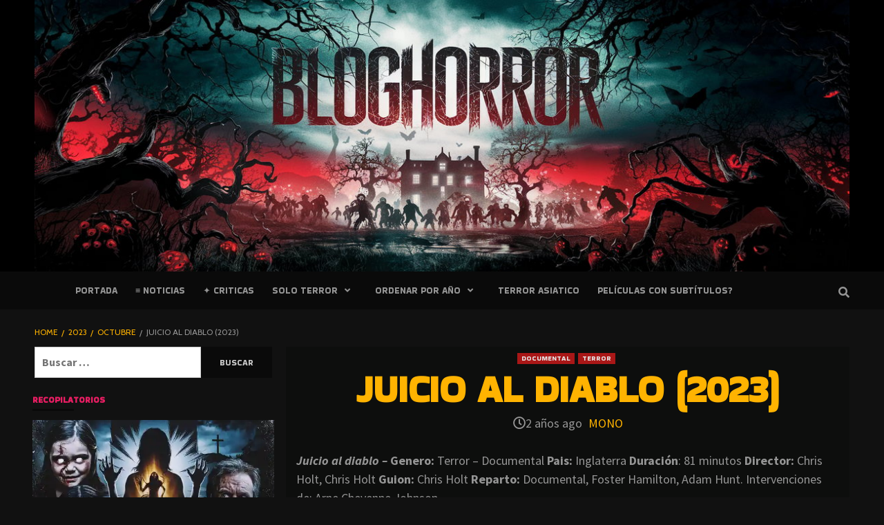

--- FILE ---
content_type: text/html; charset=utf-8
request_url: https://bloghorror.com/2023/10/juicio-al-diablo-2023.html
body_size: 32490
content:
<!doctype html>
<html lang="es">
<head><meta charset="UTF-8"><script>if(navigator.userAgent.match(/MSIE|Internet Explorer/i)||navigator.userAgent.match(/Trident\/7\..*?rv:11/i)){var href=document.location.href;if(!href.match(/[?&]nowprocket/)){if(href.indexOf("?")==-1){if(href.indexOf("#")==-1){document.location.href=href+"?nowprocket=1"}else{document.location.href=href.replace("#","?nowprocket=1#")}}else{if(href.indexOf("#")==-1){document.location.href=href+"&nowprocket=1"}else{document.location.href=href.replace("#","&nowprocket=1#")}}}}</script><script>(()=>{class RocketLazyLoadScripts{constructor(){this.v="1.2.6",this.triggerEvents=["keydown","mousedown","mousemove","touchmove","touchstart","touchend","wheel"],this.userEventHandler=this.t.bind(this),this.touchStartHandler=this.i.bind(this),this.touchMoveHandler=this.o.bind(this),this.touchEndHandler=this.h.bind(this),this.clickHandler=this.u.bind(this),this.interceptedClicks=[],this.interceptedClickListeners=[],this.l(this),window.addEventListener("pageshow",(t=>{this.persisted=t.persisted,this.everythingLoaded&&this.m()})),this.CSPIssue=sessionStorage.getItem("rocketCSPIssue"),document.addEventListener("securitypolicyviolation",(t=>{this.CSPIssue||"script-src-elem"!==t.violatedDirective||"data"!==t.blockedURI||(this.CSPIssue=!0,sessionStorage.setItem("rocketCSPIssue",!0))})),document.addEventListener("DOMContentLoaded",(()=>{this.k()})),this.delayedScripts={normal:[],async:[],defer:[]},this.trash=[],this.allJQueries=[]}p(t){document.hidden?t.t():(this.triggerEvents.forEach((e=>window.addEventListener(e,t.userEventHandler,{passive:!0}))),window.addEventListener("touchstart",t.touchStartHandler,{passive:!0}),window.addEventListener("mousedown",t.touchStartHandler),document.addEventListener("visibilitychange",t.userEventHandler))}_(){this.triggerEvents.forEach((t=>window.removeEventListener(t,this.userEventHandler,{passive:!0}))),document.removeEventListener("visibilitychange",this.userEventHandler)}i(t){"HTML"!==t.target.tagName&&(window.addEventListener("touchend",this.touchEndHandler),window.addEventListener("mouseup",this.touchEndHandler),window.addEventListener("touchmove",this.touchMoveHandler,{passive:!0}),window.addEventListener("mousemove",this.touchMoveHandler),t.target.addEventListener("click",this.clickHandler),this.L(t.target,!0),this.S(t.target,"onclick","rocket-onclick"),this.C())}o(t){window.removeEventListener("touchend",this.touchEndHandler),window.removeEventListener("mouseup",this.touchEndHandler),window.removeEventListener("touchmove",this.touchMoveHandler,{passive:!0}),window.removeEventListener("mousemove",this.touchMoveHandler),t.target.removeEventListener("click",this.clickHandler),this.L(t.target,!1),this.S(t.target,"rocket-onclick","onclick"),this.M()}h(){window.removeEventListener("touchend",this.touchEndHandler),window.removeEventListener("mouseup",this.touchEndHandler),window.removeEventListener("touchmove",this.touchMoveHandler,{passive:!0}),window.removeEventListener("mousemove",this.touchMoveHandler)}u(t){t.target.removeEventListener("click",this.clickHandler),this.L(t.target,!1),this.S(t.target,"rocket-onclick","onclick"),this.interceptedClicks.push(t),t.preventDefault(),t.stopPropagation(),t.stopImmediatePropagation(),this.M()}O(){window.removeEventListener("touchstart",this.touchStartHandler,{passive:!0}),window.removeEventListener("mousedown",this.touchStartHandler),this.interceptedClicks.forEach((t=>{t.target.dispatchEvent(new MouseEvent("click",{view:t.view,bubbles:!0,cancelable:!0}))}))}l(t){EventTarget.prototype.addEventListenerWPRocketBase=EventTarget.prototype.addEventListener,EventTarget.prototype.addEventListener=function(e,i,o){"click"!==e||t.windowLoaded||i===t.clickHandler||t.interceptedClickListeners.push({target:this,func:i,options:o}),(this||window).addEventListenerWPRocketBase(e,i,o)}}L(t,e){this.interceptedClickListeners.forEach((i=>{i.target===t&&(e?t.removeEventListener("click",i.func,i.options):t.addEventListener("click",i.func,i.options))})),t.parentNode!==document.documentElement&&this.L(t.parentNode,e)}D(){return new Promise((t=>{this.P?this.M=t:t()}))}C(){this.P=!0}M(){this.P=!1}S(t,e,i){t.hasAttribute&&t.hasAttribute(e)&&(event.target.setAttribute(i,event.target.getAttribute(e)),event.target.removeAttribute(e))}t(){this._(this),"loading"===document.readyState?document.addEventListener("DOMContentLoaded",this.R.bind(this)):this.R()}k(){let t=[];document.querySelectorAll("script[type=rocketlazyloadscript][data-rocket-src]").forEach((e=>{let i=e.getAttribute("data-rocket-src");if(i&&!i.startsWith("data:")){0===i.indexOf("//")&&(i=location.protocol+i);try{const o=new URL(i).origin;o!==location.origin&&t.push({src:o,crossOrigin:e.crossOrigin||"module"===e.getAttribute("data-rocket-type")})}catch(t){}}})),t=[...new Map(t.map((t=>[JSON.stringify(t),t]))).values()],this.T(t,"preconnect")}async R(){this.lastBreath=Date.now(),this.j(this),this.F(this),this.I(),this.W(),this.q(),await this.A(this.delayedScripts.normal),await this.A(this.delayedScripts.defer),await this.A(this.delayedScripts.async);try{await this.U(),await this.H(this),await this.J()}catch(t){console.error(t)}window.dispatchEvent(new Event("rocket-allScriptsLoaded")),this.everythingLoaded=!0,this.D().then((()=>{this.O()})),this.N()}W(){document.querySelectorAll("script[type=rocketlazyloadscript]").forEach((t=>{t.hasAttribute("data-rocket-src")?t.hasAttribute("async")&&!1!==t.async?this.delayedScripts.async.push(t):t.hasAttribute("defer")&&!1!==t.defer||"module"===t.getAttribute("data-rocket-type")?this.delayedScripts.defer.push(t):this.delayedScripts.normal.push(t):this.delayedScripts.normal.push(t)}))}async B(t){if(await this.G(),!0!==t.noModule||!("noModule"in HTMLScriptElement.prototype))return new Promise((e=>{let i;function o(){(i||t).setAttribute("data-rocket-status","executed"),e()}try{if(navigator.userAgent.indexOf("Firefox/")>0||""===navigator.vendor||this.CSPIssue)i=document.createElement("script"),[...t.attributes].forEach((t=>{let e=t.nodeName;"type"!==e&&("data-rocket-type"===e&&(e="type"),"data-rocket-src"===e&&(e="src"),i.setAttribute(e,t.nodeValue))})),t.text&&(i.text=t.text),i.hasAttribute("src")?(i.addEventListener("load",o),i.addEventListener("error",(function(){i.setAttribute("data-rocket-status","failed-network"),e()})),setTimeout((()=>{i.isConnected||e()}),1)):(i.text=t.text,o()),t.parentNode.replaceChild(i,t);else{const i=t.getAttribute("data-rocket-type"),s=t.getAttribute("data-rocket-src");i?(t.type=i,t.removeAttribute("data-rocket-type")):t.removeAttribute("type"),t.addEventListener("load",o),t.addEventListener("error",(i=>{this.CSPIssue&&i.target.src.startsWith("data:")?(console.log("WPRocket: data-uri blocked by CSP -> fallback"),t.removeAttribute("src"),this.B(t).then(e)):(t.setAttribute("data-rocket-status","failed-network"),e())})),s?(t.removeAttribute("data-rocket-src"),t.src=s):t.src="data:text/javascript;base64,"+window.btoa(unescape(encodeURIComponent(t.text)))}}catch(i){t.setAttribute("data-rocket-status","failed-transform"),e()}}));t.setAttribute("data-rocket-status","skipped")}async A(t){const e=t.shift();return e&&e.isConnected?(await this.B(e),this.A(t)):Promise.resolve()}q(){this.T([...this.delayedScripts.normal,...this.delayedScripts.defer,...this.delayedScripts.async],"preload")}T(t,e){var i=document.createDocumentFragment();t.forEach((t=>{const o=t.getAttribute&&t.getAttribute("data-rocket-src")||t.src;if(o&&!o.startsWith("data:")){const s=document.createElement("link");s.href=o,s.rel=e,"preconnect"!==e&&(s.as="script"),t.getAttribute&&"module"===t.getAttribute("data-rocket-type")&&(s.crossOrigin=!0),t.crossOrigin&&(s.crossOrigin=t.crossOrigin),t.integrity&&(s.integrity=t.integrity),i.appendChild(s),this.trash.push(s)}})),document.head.appendChild(i)}j(t){let e={};function i(i,o){return e[o].eventsToRewrite.indexOf(i)>=0&&!t.everythingLoaded?"rocket-"+i:i}function o(t,o){!function(t){e[t]||(e[t]={originalFunctions:{add:t.addEventListener,remove:t.removeEventListener},eventsToRewrite:[]},t.addEventListener=function(){arguments[0]=i(arguments[0],t),e[t].originalFunctions.add.apply(t,arguments)},t.removeEventListener=function(){arguments[0]=i(arguments[0],t),e[t].originalFunctions.remove.apply(t,arguments)})}(t),e[t].eventsToRewrite.push(o)}function s(e,i){let o=e[i];e[i]=null,Object.defineProperty(e,i,{get:()=>o||function(){},set(s){t.everythingLoaded?o=s:e["rocket"+i]=o=s}})}o(document,"DOMContentLoaded"),o(window,"DOMContentLoaded"),o(window,"load"),o(window,"pageshow"),o(document,"readystatechange"),s(document,"onreadystatechange"),s(window,"onload"),s(window,"onpageshow");try{Object.defineProperty(document,"readyState",{get:()=>t.rocketReadyState,set(e){t.rocketReadyState=e},configurable:!0}),document.readyState="loading"}catch(t){console.log("WPRocket DJE readyState conflict, bypassing")}}F(t){let e;function i(e){return t.everythingLoaded?e:e.split(" ").map((t=>"load"===t||0===t.indexOf("load.")?"rocket-jquery-load":t)).join(" ")}function o(o){function s(t){const e=o.fn[t];o.fn[t]=o.fn.init.prototype[t]=function(){return this[0]===window&&("string"==typeof arguments[0]||arguments[0]instanceof String?arguments[0]=i(arguments[0]):"object"==typeof arguments[0]&&Object.keys(arguments[0]).forEach((t=>{const e=arguments[0][t];delete arguments[0][t],arguments[0][i(t)]=e}))),e.apply(this,arguments),this}}o&&o.fn&&!t.allJQueries.includes(o)&&(o.fn.ready=o.fn.init.prototype.ready=function(e){return t.domReadyFired?e.bind(document)(o):document.addEventListener("rocket-DOMContentLoaded",(()=>e.bind(document)(o))),o([])},s("on"),s("one"),t.allJQueries.push(o)),e=o}o(window.jQuery),Object.defineProperty(window,"jQuery",{get:()=>e,set(t){o(t)}})}async H(t){const e=document.querySelector("script[data-webpack]");e&&(await async function(){return new Promise((t=>{e.addEventListener("load",t),e.addEventListener("error",t)}))}(),await t.K(),await t.H(t))}async U(){this.domReadyFired=!0;try{document.readyState="interactive"}catch(t){}await this.G(),document.dispatchEvent(new Event("rocket-readystatechange")),await this.G(),document.rocketonreadystatechange&&document.rocketonreadystatechange(),await this.G(),document.dispatchEvent(new Event("rocket-DOMContentLoaded")),await this.G(),window.dispatchEvent(new Event("rocket-DOMContentLoaded"))}async J(){try{document.readyState="complete"}catch(t){}await this.G(),document.dispatchEvent(new Event("rocket-readystatechange")),await this.G(),document.rocketonreadystatechange&&document.rocketonreadystatechange(),await this.G(),window.dispatchEvent(new Event("rocket-load")),await this.G(),window.rocketonload&&window.rocketonload(),await this.G(),this.allJQueries.forEach((t=>t(window).trigger("rocket-jquery-load"))),await this.G();const t=new Event("rocket-pageshow");t.persisted=this.persisted,window.dispatchEvent(t),await this.G(),window.rocketonpageshow&&window.rocketonpageshow({persisted:this.persisted}),this.windowLoaded=!0}m(){document.onreadystatechange&&document.onreadystatechange(),window.onload&&window.onload(),window.onpageshow&&window.onpageshow({persisted:this.persisted})}I(){const t=new Map;document.write=document.writeln=function(e){const i=document.currentScript;i||console.error("WPRocket unable to document.write this: "+e);const o=document.createRange(),s=i.parentElement;let n=t.get(i);void 0===n&&(n=i.nextSibling,t.set(i,n));const c=document.createDocumentFragment();o.setStart(c,0),c.appendChild(o.createContextualFragment(e)),s.insertBefore(c,n)}}async G(){Date.now()-this.lastBreath>45&&(await this.K(),this.lastBreath=Date.now())}async K(){return document.hidden?new Promise((t=>setTimeout(t))):new Promise((t=>requestAnimationFrame(t)))}N(){this.trash.forEach((t=>t.remove()))}static run(){const t=new RocketLazyLoadScripts;t.p(t)}}RocketLazyLoadScripts.run()})();</script>
	    <!-- Global site tag (gtag.js) - Google Analytics -->
<script type="rocketlazyloadscript" async data-rocket-src="https://www.googletagmanager.com/gtag/js?id=UA-3548630-3"></script>
	
	<meta name="msvalidate.01" content="D0752D5F1070873A0067FC1A59048C0E" />
	<meta name="a.validate.01" content="3e5d0ebae476bb86a0f6fc7853e51a013892" />
	
<script type="rocketlazyloadscript">
  window.dataLayer = window.dataLayer || [];
  function gtag(){dataLayer.push(arguments);}
  gtag('js', new Date());

  gtag('config', 'UA-3548630-3');
</script>
	<meta name="a.validate.01" content="3e5d0ebae476bb86a0f6fc7853e51a013892" />
	
<script type="rocketlazyloadscript">
  window.dataLayer = window.dataLayer || [];
  function gtag(){dataLayer.push(arguments);}
  gtag('js', new Date());

  gtag('config', 'UA-3548630-3');
</script>


	
    <meta name="viewport" content="width=device-width, initial-scale=1">
    <link rel="profile" href="https://gmpg.org/xfn/11">

                <script type="rocketlazyloadscript" data-cfasync="false">
                window._EPYT_ = window._EPYT_ || {
                    ajaxurl: "https://bloghorror.com/wp-admin/admin-ajax.php",
                    security: "a6e563d45a",
                    gallery_scrolloffset: 20,
                    eppathtoscripts: "https://bloghorror.com/wp-content/plugins/youtube-embed-plus/scripts/",
                    eppath: "https://bloghorror.com/wp-content/plugins/youtube-embed-plus/",
                    epresponsiveselector: ["iframe.__youtube_prefs__","iframe[src*='youtube.com']","iframe[src*='youtube-nocookie.com']","iframe[data-ep-src*='youtube.com']","iframe[data-ep-src*='youtube-nocookie.com']","iframe[data-ep-gallerysrc*='youtube.com']"],
                    version: "14.2.2",
                    epdovol: true,
                    evselector: 'iframe.__youtube_prefs__[src], iframe[src*="youtube.com/embed/"], iframe[src*="youtube-nocookie.com/embed/"]',
                    ajax_compat: false,
                    maxres_facade: 'eager',
                    ytapi_load: 'light',
                    pause_others: false,
                    facade_mode: false,
                    not_live_on_channel: false,
                    stopMobileBuffer: true                };</script>
            <meta name='robots' content='index, follow, max-image-preview:large, max-snippet:-1, max-video-preview:-1' />
	<style>img:is([sizes="auto" i], [sizes^="auto," i]) { contain-intrinsic-size: 3000px 1500px }</style>
	
	<!-- This site is optimized with the Yoast SEO plugin v24.9 - https://yoast.com/wordpress/plugins/seo/ -->
	<title>Juicio al diablo (2023) - Pelicula de Terror ⋆</title><link rel="preload" data-rocket-preload as="style" href="https://fonts.googleapis.com/css?family=Bakbak%20One%3A400%7CCabin%3A400%2C400italic%2C500%2C600%2C700%7CSource%20Sans%20Pro%3A400%2C400i%2C700%2C700i%7CLato%3A400%2C300%2C400italic%2C900%2C700&#038;subset=latin,latin%2Clatin-ext&#038;display=swap" /><link rel="stylesheet" href="https://fonts.googleapis.com/css?family=Bakbak%20One%3A400%7CCabin%3A400%2C400italic%2C500%2C600%2C700%7CSource%20Sans%20Pro%3A400%2C400i%2C700%2C700i%7CLato%3A400%2C300%2C400italic%2C900%2C700&#038;subset=latin,latin%2Clatin-ext&#038;display=swap" media="print" onload="this.media='all'" /><noscript><link rel="stylesheet" href="https://fonts.googleapis.com/css?family=Bakbak%20One%3A400%7CCabin%3A400%2C400italic%2C500%2C600%2C700%7CSource%20Sans%20Pro%3A400%2C400i%2C700%2C700i%7CLato%3A400%2C300%2C400italic%2C900%2C700&#038;subset=latin,latin%2Clatin-ext&#038;display=swap" /></noscript><style id="rocket-critical-css">ul{box-sizing:border-box}.entry-content{counter-reset:footnotes}:root{--wp--preset--font-size--normal:16px;--wp--preset--font-size--huge:42px}.screen-reader-text{border:0;clip:rect(1px,1px,1px,1px);clip-path:inset(50%);height:1px;margin:-1px;overflow:hidden;padding:0;position:absolute;width:1px;word-wrap:normal!important}@media screen and (max-width:736px){body .extendedwopts-hide.extendedwopts-mobile{display:none!important}}.wpsr-bg{display:none;position:fixed;z-index:9999;top:0;left:0;right:0;bottom:0;background:rgb(0 0 0 / 20%);padding:0}.wpsr-bg.wpsr-pp-closed{display:none}.wpsr-pp-inner{margin:0 auto;display:flex;flex-direction:column;justify-content:center;height:100%}.wpsr-popup{display:none;background:#fff;display:flex;flex-wrap:nowrap;flex-direction:column;box-shadow:0 3px 6px rgb(0 0 0 / 16%),0 3px 6px rgb(0 0 0 / 23%);border-radius:10px;max-height:100%;transform:translateY(-50px);opacity:.8}.wpsr-pp-head{text-align:center;padding:10px 0;position:relative;border-bottom:1px solid #dfdfdf}.wpsr-pp-head h3{margin:0!important;font-size:20px}.wpsr-pp-content{overflow-y:auto;padding:20px}.wpsr-pp-close{position:absolute;top:50%;right:10px;color:#333;transform:translateY(-50%);padding:10px}.wpsr-pp-foot{text-align:center;padding:10px 0;font-size:12px;color:#777;border-top:1px solid #dfdfdf}.wpsr-pp-foot a{color:#ff8226;text-decoration:none}#wpsr-share-menu .wpsr-pp-inner{max-width:700px}.wpsr-sm-links{display:flex;flex-wrap:wrap}.wpsr-sm-links>div{width:33.33%;padding:5px;box-sizing:border-box}.wpsr-sm-link{display:flex;color:#fff;border-radius:5px;padding:5px;font-size:15px;text-decoration:none;border-bottom:2px solid rgb(0 0 0 / 10%);text-shadow:0 1px 1px rgb(0 0 0 / 30%);background:linear-gradient(rgb(0 0 0 / 1%),rgb(0 0 0 / 5%))}.wpsr-sm-icon{width:24px;margin:0 5px;display:flex;flex-direction:column;align-items:center;justify-content:center}.wpsr-sm-text{overflow:hidden;text-overflow:ellipsis;white-space:nowrap}#wpsr-short-link .wpsr-pp-inner{max-width:500px}#wpsr-short-link .wpsr-pp-content{display:flex;font-size:15px}#wpsr-short-link-url{flex:1;text-align:center}#wpsr-sl-copy-btn{background:#000;text-align:center;display:flex;flex-direction:column;justify-content:center;align-content:center;padding:5px 15px;color:#fff;border-radius:5px;margin-left:10px;text-decoration:none}@media screen and (max-width:700px){#wpsr-share-menu .wpsr-pp-inner,#wpsr-short-link .wpsr-pp-inner{max-width:100%}.wpsr-popup{border-radius:0}.wpsr-sm-links>div{width:50%}.wpsr-sm-link{padding:10px}}.socializer .ctext:empty{display:none!important}.socializer a>*{display:inline-block;vertical-align:middle;padding:0;margin:0}.sr-count-1 span.ctext{background:#ff5722;position:absolute;top:-.6em;right:-.6em;border-radius:1em;font-size:.6em;line-height:1;padding:.3em .5em;z-index:99;color:#fff;box-shadow:0 1px 3px -1px #000}.fa,.fab,.far,.fas{-moz-osx-font-smoothing:grayscale;-webkit-font-smoothing:antialiased;display:inline-block;font-style:normal;font-variant:normal;text-rendering:auto;line-height:1}.fa-angle-up:before{content:"\f106"}.fa-clock:before{content:"\f017"}.fa-delicious:before{content:"\f1a5"}.fa-digg:before{content:"\f1a6"}.fa-envelope:before{content:"\f0e0"}.fa-facebook-f:before{content:"\f39e"}.fa-facebook-messenger:before{content:"\f39f"}.fa-file-pdf:before{content:"\f1c1"}.fa-get-pocket:before{content:"\f265"}.fa-google:before{content:"\f1a0"}.fa-hacker-news:before{content:"\f1d4"}.fa-line:before{content:"\f3c0"}.fa-link:before{content:"\f0c1"}.fa-linkedin-in:before{content:"\f0e1"}.fa-mix:before{content:"\f3cb"}.fa-odnoklassniki:before{content:"\f263"}.fa-pinterest:before{content:"\f0d2"}.fa-print:before{content:"\f02f"}.fa-reddit-alien:before{content:"\f281"}.fa-renren:before{content:"\f18b"}.fa-rss-square:before{content:"\f143"}.fa-search:before{content:"\f002"}.fa-skype:before{content:"\f17e"}.fa-sms:before{content:"\f7cd"}.fa-telegram-plane:before{content:"\f3fe"}.fa-times:before{content:"\f00d"}.fa-tumblr:before{content:"\f173"}.fa-twitter:before{content:"\f099"}.fa-vk:before{content:"\f189"}.fa-weibo:before{content:"\f18a"}.fa-weixin:before{content:"\f1d7"}.fa-whatsapp:before{content:"\f232"}.fa-xing:before{content:"\f168"}.fa-yahoo:before{content:"\f19e"}@font-face{font-family:"Font Awesome 5 Brands";font-style:normal;font-weight:400;font-display:swap;src:url(https://use.fontawesome.com/releases/v5.15.3/webfonts/fa-brands-400.eot);src:url(https://use.fontawesome.com/releases/v5.15.3/webfonts/fa-brands-400.eot?#iefix) format("embedded-opentype"),url(https://use.fontawesome.com/releases/v5.15.3/webfonts/fa-brands-400.woff2) format("woff2"),url(https://use.fontawesome.com/releases/v5.15.3/webfonts/fa-brands-400.woff) format("woff"),url(https://use.fontawesome.com/releases/v5.15.3/webfonts/fa-brands-400.ttf) format("truetype"),url(https://use.fontawesome.com/releases/v5.15.3/webfonts/fa-brands-400.svg#fontawesome) format("svg")}.fab{font-family:"Font Awesome 5 Brands"}@font-face{font-family:"Font Awesome 5 Free";font-style:normal;font-weight:400;font-display:swap;src:url(https://use.fontawesome.com/releases/v5.15.3/webfonts/fa-regular-400.eot);src:url(https://use.fontawesome.com/releases/v5.15.3/webfonts/fa-regular-400.eot?#iefix) format("embedded-opentype"),url(https://use.fontawesome.com/releases/v5.15.3/webfonts/fa-regular-400.woff2) format("woff2"),url(https://use.fontawesome.com/releases/v5.15.3/webfonts/fa-regular-400.woff) format("woff"),url(https://use.fontawesome.com/releases/v5.15.3/webfonts/fa-regular-400.ttf) format("truetype"),url(https://use.fontawesome.com/releases/v5.15.3/webfonts/fa-regular-400.svg#fontawesome) format("svg")}.fab,.far{font-weight:400}@font-face{font-family:"Font Awesome 5 Free";font-style:normal;font-weight:900;font-display:swap;src:url(https://use.fontawesome.com/releases/v5.15.3/webfonts/fa-solid-900.eot);src:url(https://use.fontawesome.com/releases/v5.15.3/webfonts/fa-solid-900.eot?#iefix) format("embedded-opentype"),url(https://use.fontawesome.com/releases/v5.15.3/webfonts/fa-solid-900.woff2) format("woff2"),url(https://use.fontawesome.com/releases/v5.15.3/webfonts/fa-solid-900.woff) format("woff"),url(https://use.fontawesome.com/releases/v5.15.3/webfonts/fa-solid-900.ttf) format("truetype"),url(https://use.fontawesome.com/releases/v5.15.3/webfonts/fa-solid-900.svg#fontawesome) format("svg")}.fa,.far,.fas{font-family:"Font Awesome 5 Free"}.fa,.fas{font-weight:900}html{font-family:sans-serif;-webkit-text-size-adjust:100%;-ms-text-size-adjust:100%}body{margin:0}article,aside,figcaption,figure,header,main,nav{display:block}a{background-color:transparent}h1{margin:.67em 0;font-size:2em}img{border:0}figure{margin:1em 40px}input{margin:0;font:inherit;color:inherit}input[type=submit]{-webkit-appearance:button}input::-moz-focus-inner{padding:0;border:0}input{line-height:normal}input[type=search]{-webkit-box-sizing:content-box;-moz-box-sizing:content-box;box-sizing:content-box;-webkit-appearance:textfield}input[type=search]::-webkit-search-cancel-button,input[type=search]::-webkit-search-decoration{-webkit-appearance:none}*{-webkit-box-sizing:border-box;-moz-box-sizing:border-box;box-sizing:border-box}:after,:before{-webkit-box-sizing:border-box;-moz-box-sizing:border-box;box-sizing:border-box}html{font-size:10px}body{font-family:"Helvetica Neue",Helvetica,Arial,sans-serif;font-size:14px;line-height:1.42857143;color:#333;background-color:#fff}input{font-family:inherit;font-size:inherit;line-height:inherit}a{color:#337ab7;text-decoration:none}figure{margin:0}img{vertical-align:middle}h1,h3,h4{font-family:inherit;font-weight:500;line-height:1.1;color:inherit}h1,h3{margin-top:20px;margin-bottom:10px}h4{margin-top:10px;margin-bottom:10px}h1{font-size:36px}h3{font-size:24px}h4{font-size:18px}p{margin:0 0 10px}.text-center{text-align:center}ul{margin-top:0;margin-bottom:10px}ul ul{margin-bottom:0}.container{padding-right:15px;padding-left:15px;margin-right:auto;margin-left:auto}@media (min-width:768px){.container{width:750px}}@media (min-width:992px){.container{width:970px}}@media (min-width:1200px){.container{width:1170px}}.row{margin-right:-15px;margin-left:-15px}.col-md-2,.col-sm-2,.col-sm-6{position:relative;min-height:1px;padding-right:15px;padding-left:15px}@media (min-width:768px){.col-sm-2,.col-sm-6{float:left}.col-sm-6{width:50%}.col-sm-2{width:16.66666667%}}@media (min-width:992px){.col-md-2{float:left}.col-md-2{width:16.66666667%}}label{display:inline-block;max-width:100%;margin-bottom:5px;font-weight:700}input[type=search]{-webkit-box-sizing:border-box;-moz-box-sizing:border-box;box-sizing:border-box}input[type=search]{-webkit-appearance:none}.container:after,.container:before,.row:after,.row:before{display:table;content:" "}.container:after,.row:after{clear:both}@-ms-viewport{width:device-width}html{font-family:'Montserrat:400,700',sans-serif;font-size:100%;-webkit-text-size-adjust:100%;-ms-text-size-adjust:100%;text-rendering:auto;-webkit-font-smoothing:antialiased;-moz-osx-font-smoothing:grayscale}body{margin:0}article,aside,figcaption,figure,header,main,nav{display:block}a{background-color:transparent}h1{font-size:2em;margin:0.67em 0}img{border:0}figure{margin:1em 40px}input{color:inherit;font:inherit;margin:0}input[type="submit"]{-webkit-appearance:button}input::-moz-focus-inner{border:0;padding:0}input{line-height:normal}input[type="search"]::-webkit-search-cancel-button,input[type="search"]::-webkit-search-decoration{-webkit-appearance:none}body,input{color:#959595;font-family:'Source Sans Pro',sans-serif;font-size:16px;font-size:1rem;line-height:1.5}h1,h3,h4{clear:both;color:#E91E63;font-weight:700;font-size:28px;text-transform:uppercase}h1,h3,h4,.main-navigation a,.font-family-1,.widget-title,.grid-item-metadata .item-metadata,.figure-categories .cat-links{font-family:'Rubik:400,700',sans-serif}p{margin-bottom:20px}i{font-style:italic}html{box-sizing:border-box}*,*:before,*:after{box-sizing:inherit}body{background-color:#f5f5f5}ul{margin-left:0;padding-left:0}ul{list-style:disc}li>ul{margin-bottom:0;margin-left:1.5em}img{height:auto!important;max-width:100%}figure{margin:0 auto}input[type="submit"]{border:1px solid;border-color:#ccc #ccc #bbb;border-radius:3px;font-size:16px;line-height:1;outline:none;padding:5px 25px}input[type="text"],input[type="search"]{color:#666;border:1px solid #ccc;border-radius:3px;padding:3px;outline:none}input{height:45px;line-height:45px}.table-block{display:table;width:100%;height:100%}.table-block-child{display:table-cell}.v-center{vertical-align:middle}a{color:#ffb300;text-decoration:none;text-transform:uppercase}a:visited{color:#ffb300}.container{padding-left:10px;padding-right:10px}[class*="col-"]{padding-left:7px;padding-right:7px}.row{margin-right:-10px;margin-left:-10px}@media (max-width:768px){.promotion-section{margin-top:20px}}.main-navigation{border-top:1px solid;border-bottom:1px solid;text-align:center}.header-layout-2 .main-navigation i.ham{margin-left:auto;margin-right:50px}.navigation-container{border-left:1px solid;border-right:1px solid;position:relative}.navigation-container .site-title,.navigation-container ul li a,.navigation-container .icon-search{color:#959595}.icon-search{border-left:1px solid;text-align:right;right:0}.icon-search{position:absolute;line-height:60px;height:60px;width:80px}#af-search-wrap{-webkit-backface-visibility:hidden;backface-visibility:hidden;background:rgba(16,16,16,0.94);opacity:0;position:fixed;top:0;left:0;-webkit-transform:translate3d(0,-100%,0);-moz-transform:translate3d(0,-100%,0);-ms-transform:translate3d(0,-100%,0);-o-transform:translate3d(0,-100%,0);transform:translate3d(0,-100%,0);width:100%;height:100%;z-index:999999}.af-search-close span{display:block;position:absolute;left:0;width:60px;top:27px;background:#444;-webkit-transform:rotate(0deg);-moz-transform:rotate(0deg);-ms-transform:rotate(0deg);-o-transform:rotate(0deg);transform:rotate(0deg);height:3px}.af-search-close{position:absolute;height:60px;top:60px;right:80px;width:60px}.af-search-close span:nth-child(1){-webkit-transform:rotate(45deg);-moz-transform:rotate(45deg);-ms-transform:rotate(45deg);-o-transform:rotate(45deg);transform:rotate(45deg)}.af-search-close span:nth-child(2){-webkit-transform:rotate(-45deg);-moz-transform:rotate(-45deg);-ms-transform:rotate(-45deg);-o-transform:rotate(-45deg);transform:rotate(-45deg)}.main-navigation .toggle-menu{height:55px;display:none}.ham{width:23px;height:2px;top:27px;display:block;margin-right:auto;margin-left:10px;background-color:#fff;position:relative}.ham:before,.ham:after{position:absolute;content:'';width:100%;height:2px;left:0;background-color:#fff}.ham:before{top:-8px}.ham:after{top:8px}.main-navigation .menu>ul{display:block;margin:0;padding:0;list-style:none;vertical-align:top}.main-navigation .menu ul li{position:relative;display:block;float:left}.main-navigation .menu ul li a{text-rendering:optimizeLegibility;font-weight:500;font-size:13px;line-height:20px;letter-spacing:1px;font-family:'bakbak one'}@media only screen and (min-width:992px){.main-navigation .menu ul ul li{width:260px}.main-navigation .menu ul ul a{border-top:1px solid rgba(0,0,0,.1);display:block;padding:12px 15px;line-height:inherit;position:relative}.main-navigation .menu ul ul a:before{margin-right:10px;position:absolute;left:15px;top:16px;display:inline-block;content:"\f105";font-weight:600;display:none}.main-navigation .menu ul ul{background:#353535;position:absolute;text-align:left;visibility:hidden;filter:alpha(opacity=0);opacity:0;margin:0 auto;padding:0;z-index:9;-webkit-box-shadow:-1px 2px 5px 0 rgba(0,0,0,0.15);-moz-box-shadow:-1px 2px 5px 0 rgba(0,0,0,0.15);-ms-box-shadow:-1px 2px 5px 0 rgba(0,0,0,0.15);-o-box-shadow:-1px 2px 5px 0 rgba(0,0,0,0.15);box-shadow:-1px 2px 5px 0 rgba(0,0,0,0.15)}.main-navigation .menu>ul>li>ul{top:120%;left:0}}.screen-reader-text{border:0;clip:rect(1px,1px,1px,1px);clip-path:inset(50%);height:1px;margin:-1px;overflow:hidden;padding:0;position:absolute!important;width:1px;word-wrap:normal!important}.entry-content:before,.entry-content:after,.site-header:before,.site-header:after,.site-branding:before,.site-branding:after,.main-navigation:before,.main-navigation:after,.covernews-widget:before,.covernews-widget:after{content:"";display:table;table-layout:fixed}.entry-content:after,.site-header:after,.site-branding:after,.main-navigation:after,.covernews-widget:after{clear:both}.widget-title{font-size:24px;font-weight:600}h1.entry-title{margin:0 0 10px 0px}.widget ul{list-style:none;padding-left:0;margin-left:0}#secondary .widget ul.cat-links li{padding-bottom:0px}.search-form label{display:block;width:70%;float:left}.search-form label .search-field{height:45px;-webkit-border-radius:0;border-radius:0;padding-left:10px;width:100%}.search-form .search-submit{border:0;color:#ccc;height:45px;padding-left:20px;padding-right:20px;-webkit-border-radius:0;border-radius:0;width:30%;font-family:'bakbak one';font-size:12px;text-transform:uppercase}.af-search-box .search-form{max-width:720px;margin-left:auto;margin-right:auto}.af-search-box .search-form label{width:85%;width:calc(100% - 200px)}.af-search-box .search-form .search-submit{float:right;font-size:24px;width:200px;height:60px;line-height:60px;padding-top:0;padding-bottom:0}.af-search-box .search-form label .search-field{border-width:1px 0 1px 1px;height:60px;line-height:60px;padding:0 15px;width:100%}.data-bg{width:100%;display:block;position:relative;background-size:cover;background-position:center center;background-repeat:no-repeat}.data-bg.data-bg-hover.data-bg-categorised a{position:absolute;top:0;left:0;width:100%;height:100%}.data-bg-hover:before{content:"";background:#0a0a0a;position:absolute;left:0;right:0;width:100%;height:100%;filter:alpha(opacity=100);opacity:0.85;background:-moz-linear-gradient(top,rgba(0,0,0,0) 40%,rgba(0,0,0,1) 100%);background:-webkit-gradient(linear,left top,left bottom,color-stop(40%,rgba(0,0,0,0)),color-stop(100%,rgba(0,0,0,1)));background:-webkit-linear-gradient(top,rgba(0,0,0,0) 40%,rgba(0,0,0,1) 100%);background:-o-linear-gradient(top,rgba(0,0,0,0) 40%,rgba(0,0,0,1) 100%);background:-ms-linear-gradient(top,rgba(0,0,0,0) 40%,rgba(0,0,0,1) 100%);background:linear-gradient(to bottom,rgba(0,0,0,0) 40%,rgba(0,0,0,1) 100%);filter:progid:DXImageTransform.Microsoft.gradient(startColorstr='#00000000', endColorstr='#b3000000', GradientType=0)}.data-bg-categorised{height:400px}.main-navigation ul>li>ul>li>a:after{display:none}.main-navigation ul>li>a:after{background-color:transparent;content:'';width:0;height:3px;position:absolute;bottom:0;left:0;margin:0 auto;-webkit-transform:translate3d(0,0,0);transform:translate3d(0,0,0)}.masthead-banner{padding:30px 0}.site-branding .site-title{font-size:70px;margin:0 auto;font-weight:600;line-height:1}@media (min-width:1200px){.container{width:1200px}}@media only screen and (min-width:1200px) and (max-width:1400px){.container{width:%;padding-left:20px;padding-right:20px}}#primary,#secondary{float:left}.entry-content,#secondary .widget{padding:15px;padding-top:0px}#primary{width:70%}#secondary{width:30%}.align-content-right #primary{float:right}@media only screen and (min-width:992px){.align-content-right #primary{padding-left:10px;padding-right:0px}.align-content-right #secondary{padding-right:10px;padding-left:0}}@media only screen and (max-width:991px){#primary,#secondary{width:100%}}#secondary .spotlight-post{border:none}#secondary .widget-title{margin-bottom:0}.covernews_Posts_Grid .spotlight-post{display:-ms-flexbox;display:flex;-ms-flex-wrap:wrap;flex-wrap:wrap;-ms-flex-align:center;align-items:center}.banner-promotions-wrapper{margin:10px 0;text-align:center}.banner-promotions-wrapper img{position:relative}span.item-metadata.posts-date{padding-right:5px}.categorised-article-wrapper{position:relative}.figure-categories .cat-links{list-style:none}.cat-links{display:inline}.figure-categories .cat-links li{display:inline-block;opacity:0.9;font-size:10px}.full-plus-list .spotlight-post:first-of-type .figure-categories .cat-links a.covernews-categories,.figure-categories .cat-links a.covernews-categories{line-height:1;padding:3px 6px;margin-right:5px;color:#fff;background-color:#bb1919;border-radius:0px;display:inline-block;font-weight:500;opacity:1;text-transform:uppercase}.full-plus-list .spotlight-post .figure-categories .cat-links a.covernews-categories{padding:0;color:#e91e63;background-color:transparent;opacity:0.9}.figure-categories .cat-links a.category-color-2,.full-plus-list .spotlight-post:first-of-type .figure-categories .cat-links a.covernews-categories.category-color-2{background-color:#e91e63}.full-plus-list .spotlight-post .figure-categories .cat-links a.covernews-categories.category-color-2{color:#e91e63}.figure-categories .cat-links a.category-color-3{background-color:#0076b5}.full-plus-list .spotlight-post:first-of-type .figure-categories .cat-links a.covernews-categories{color:#ffffff}.grid-item-metadata{font-size:12px;color:#777777}.grid-item-metadata i{border:1px solid;padding:0px;padding-right:5px}.grid-item-metadata .posts-date i{border:none;font-weight:400}.grid-item-metadata .posts-author a{font-weight:500}.spotlight-post,#secondary .widget,article .entry-content-wrap{background-color:#0d0e0d;margin:0px 0px 15px 0px;position:relative;width:100%}.full-width-image img{width:100%}.spotlight-post figcaption{padding:15px}.entry-header-details .entry-title{margin:5px 0;letter-spacing:0;color:#ffb301;font-weight:700;text-transform:uppercase;text-align:center;font-size:30px}@media only screen and (min-width:767px){.entry-header-details .entry-title{font-size:55px}}.entry-content{margin:0em 0 0;text-align:left}.entry-content-wrap{font-size:18px;text-align:center}.article-title{margin:0 auto;line-height:1.4;font-size:15px;letter-spacing:.5px;font-weight:500}#search-2 .search-form,#search-2 label{padding-top:0;margin-bottom:0}.post-thumbnail img{width:0%}#scroll-up{position:fixed;z-index:8000;bottom:40px;right:20px;display:none;width:30px;height:50px;font-size:28px;line-height:50px;text-align:center;text-decoration:none;opacity:1!important}#scroll-up i{display:inline-block}@media only screen and (max-width:767px){#scroll-up{right:20px;bottom:20px}}iframe{max-width:100%}.main-navigation ul ul a:before{display:inline-block;font:normal normal normal 14px/1 'Font Awesome 5 Free';font-size:inherit;text-rendering:auto;-webkit-font-smoothing:antialiased;-moz-osx-font-smoothing:grayscale;font-weight:400}.icon-search,.navigation-container,.main-navigation,.single.align-content-right #primary{border:none}.main-navigation{background:#bb1919}.data-bg{background-color:#333;color:#fff}.secondary-color,input[type="submit"]{background:#0d0d0d;color:#E91E63}.figure-categories .cat-links{font-size:12px;font-weight:400}@media only screen and (max-width:767px){.article-title-1{font-size:16px}.article-title-1{font-size:14px}.af-search-box .search-form{width:90%}.af-search-close{top:30px;right:30px}.site-header .site-branding .site-title a{padding-left:0;padding-right:0}}@media only screen and (max-width:640px){.site-branding .site-title{font-size:60px}.af-search-close{top:15px;right:15px}.af-search-box .search-form label{width:100%;padding:0 15px}.af-search-box .search-form label .search-field{border-width:1px}.af-search-box .search-form .search-submit{width:65%;float:none}}.em-breadcrumbs{padding:10px 0px}.em-breadcrumbs ul{list-style:none;margin:0;padding:0;font-family:Cabin}.em-breadcrumbs ul li{display:inline;font-size:12px;font-weight:400;text-transform:uppercase}.em-breadcrumbs ul .trail-item span[itemprop='name']{position:relative;padding-left:10px;padding-right:5px}.em-breadcrumbs ul .trail-item.trail-begin span{padding-left:0}.em-breadcrumbs ul li span[itemprop='name']:before{display:inline-block;content:"/";position:absolute;top:0;left:0}.em-breadcrumbs ul .trail-item.trail-begin span:before{content:none}.header-layout-2 .masthead-banner{padding:0;background:black}.header-layout-2 .site-header .site-branding .site-title a{padding:0}.header-layout-2 .banner-promotions-wrapper{margin:0}.article-title,.main-navigation .menu ul li a{letter-spacing:0;line-height:1.2}.cart-search{position:absolute;height:60px;right:0}.icon-search{position:relative}.header-layout-2 .site-branding{text-align:left;margin:10px 0px;width:5%;position:relative;z-index:9;padding:0}.header-layout-2 .site-branding .site-title{font-size:30px}.header-layout-2 .navigation-container{text-align:left}.header-layout-2 .menu.main-menu{float:none;text-align:center}.header-layout-2 .cart-search{top:0}.header-layout-2 .cart-search{float:right}@media only screen and (max-width:1920px){.header-layout-2 .site-branding{width:5%}}@media only screen and (max-width:1199px){.header-layout-2 .site-branding .site-title{font-size:30px}}@media only screen and (max-width:1024px){.main-navigation .menu>ul{margin:0 15px}.header-layout-2 .site-branding{width:0%}}@media only screen and (max-width:991px){.header-layout-2 .menu.main-menu{text-align:left;float:none}.header-layout-2 .site-branding .site-title{font-size:30px}}header#masthead{margin-bottom:10px}.header-after1{margin:0}#secondary .widget-title span,span.header-after{padding:5px 0px 10px;display:inline-block;position:relative;margin:5px 0 13px;font-size:12px;color:#E91E63}span.header-after:after{position:absolute;content:'';left:0;bottom:0;width:60px;height:3px;background:#bb1919}#secondary .widget-title span{position:relative}#secondary .widget-title span:after{position:absolute;content:'';left:0;bottom:0;width:60px;height:3px;background:#bb1919}.header-after1{margin-bottom:0px}.full-plus-list .spotlight-post:first-of-type figcaption h3 a{color:#fff}.full-plus-list .spotlight-post:first-of-type figure.categorised-article{width:100%}.full-plus-list .spotlight-post:first-of-type .data-bg-categorised{height:230px}.full-plus-list .spotlight-post:first-of-type figcaption{padding:10px;position:absolute;bottom:0;left:0;width:100%}.full-plus-list .spotlight-post .data-bg-categorised{height:105px}.full-plus-list .spotlight-post figure.categorised-article{width:35%;height:auto;display:inline-block;vertical-align:top;margin:0}.full-plus-list .spotlight-post figcaption{width:62%;padding:5px;display:inline-block;vertical-align:top}.full-plus-list .spotlight-post .data-bg-hover:before{display:none}.full-plus-list .spotlight-post:first-of-type .grid-item-metadata a,.full-plus-list .spotlight-post:first-of-type .grid-item-metadata{color:#fff}.full-plus-list .spotlight-post:first-of-type .data-bg-hover:before{content:"";background:#0a0a0a;position:absolute;display:block;left:0;right:0;width:100%;height:100%;filter:alpha(opacity=100);opacity:0.85;background:-moz-linear-gradient(top,rgba(0,0,0,0) 40%,rgba(0,0,0,1) 100%);background:-webkit-gradient(linear,left top,left bottom,color-stop(40%,rgba(0,0,0,0)),color-stop(100%,rgba(0,0,0,1)));background:-webkit-linear-gradient(top,rgba(0,0,0,0) 40%,rgba(0,0,0,1) 100%);background:-o-linear-gradient(top,rgba(0,0,0,0) 40%,rgba(0,0,0,1) 100%);background:-ms-linear-gradient(top,rgba(0,0,0,0) 40%,rgba(0,0,0,1) 100%);background:linear-gradient(to bottom,rgba(0,0,0,0) 40%,rgba(0,0,0,1) 100%);filter:progid:DXImageTransform.Microsoft.gradient(startColorstr='#00000000', endColorstr='#b3000000', GradientType=0)}#secondary .widget{background-color:transparent;padding:0}#secondary .widget ul{background:#0d0d0d;padding:10px;margin-bottom:0}#secondary .widget ul.cat-links{background:none;padding:0}#secondary .widget .full-plus-list{width:100%}@media only screen and (max-width:992px){.header-layout-2 .site-branding{width:35%;float:left}.cart-search{position:absolute;top:0;right:10px}}@media only screen and (max-width:426px){.container{padding:0 20px}.icon-search{line-height:60px}.header-layout-2 .site-branding{width:50%;float:left;margin:15px 0px}}@media only screen and (max-width:768px) and (min-width:426px){.full-plus-list .spotlight-post .data-bg-categorised{height:150px}.container>.row{margin:0}}@media only screen and (max-width:426px){.spotlight-post,#secondary .widget{margin:0 0 10px 0}}body h1,body h3,body h4,body .main-navigation a,body .font-family-1,body .widget-title,body .grid-item-metadata .item-metadata,body .figure-categories .cat-links{font-family:'bakbak one'}body .figure-categories .cat-links a.covernews-categories{background-color:#bb1919}body .figure-categories .cat-links a.category-color-2{background-color:#f99500;color:black}body .figure-categories .cat-links a.category-color-3{background-color:#673ab7}body .site-title a,body .site-header .site-branding .site-title a:visited{color:#ffffff}body .secondary-color,body input[type="submit"],body .main-navigation,body span.header-after:after,body #secondary .widget-title span:after{background:#0a0a0a}.fa,.fab,.far,.fas{-moz-osx-font-smoothing:grayscale;-webkit-font-smoothing:antialiased;display:inline-block;font-style:normal;font-variant:normal;text-rendering:auto;line-height:1}.fa-angle-up:before{content:"\f106"}.fa-clock:before{content:"\f017"}.fa-delicious:before{content:"\f1a5"}.fa-digg:before{content:"\f1a6"}.fa-envelope:before{content:"\f0e0"}.fa-facebook-f:before{content:"\f39e"}.fa-facebook-messenger:before{content:"\f39f"}.fa-file-pdf:before{content:"\f1c1"}.fa-get-pocket:before{content:"\f265"}.fa-google:before{content:"\f1a0"}.fa-hacker-news:before{content:"\f1d4"}.fa-line:before{content:"\f3c0"}.fa-link:before{content:"\f0c1"}.fa-linkedin-in:before{content:"\f0e1"}.fa-mix:before{content:"\f3cb"}.fa-odnoklassniki:before{content:"\f263"}.fa-pinterest:before{content:"\f0d2"}.fa-print:before{content:"\f02f"}.fa-reddit-alien:before{content:"\f281"}.fa-renren:before{content:"\f18b"}.fa-rss-square:before{content:"\f143"}.fa-search:before{content:"\f002"}.fa-skype:before{content:"\f17e"}.fa-telegram-plane:before{content:"\f3fe"}.fa-times:before{content:"\f00d"}.fa-tumblr:before{content:"\f173"}.fa-twitter:before{content:"\f099"}.fa-vk:before{content:"\f189"}.fa-weibo:before{content:"\f18a"}.fa-weixin:before{content:"\f1d7"}.fa-whatsapp:before{content:"\f232"}.fa-xing:before{content:"\f168"}.fa-yahoo:before{content:"\f19e"}@font-face{font-display:swap;font-family:Font Awesome\ 5 Brands;font-style:normal;font-weight:400;src:url(https://bloghorror.com/wp-content/themes/covernews/assets/font-awesome-v5/webfonts/fa-brands-400.eot);src:url(https://bloghorror.com/wp-content/themes/covernews/assets/font-awesome-v5/webfonts/fa-brands-400.eot?#iefix) format("embedded-opentype"),url(https://bloghorror.com/wp-content/themes/covernews/assets/font-awesome-v5/webfonts/fa-brands-400.woff2) format("woff2"),url(https://bloghorror.com/wp-content/themes/covernews/assets/font-awesome-v5/webfonts/fa-brands-400.woff) format("woff"),url(https://bloghorror.com/wp-content/themes/covernews/assets/font-awesome-v5/webfonts/fa-brands-400.ttf) format("truetype"),url(https://bloghorror.com/wp-content/themes/covernews/assets/font-awesome-v5/webfonts/fa-brands-400.svg#fontawesome) format("svg")}.fab{font-family:Font Awesome\ 5 Brands}@font-face{font-display:swap;font-family:Font Awesome\ 5 Free;font-style:normal;font-weight:400;src:url(https://bloghorror.com/wp-content/themes/covernews/assets/font-awesome-v5/webfonts/fa-regular-400.eot);src:url(https://bloghorror.com/wp-content/themes/covernews/assets/font-awesome-v5/webfonts/fa-regular-400.eot?#iefix) format("embedded-opentype"),url(https://bloghorror.com/wp-content/themes/covernews/assets/font-awesome-v5/webfonts/fa-regular-400.woff2) format("woff2"),url(https://bloghorror.com/wp-content/themes/covernews/assets/font-awesome-v5/webfonts/fa-regular-400.woff) format("woff"),url(https://bloghorror.com/wp-content/themes/covernews/assets/font-awesome-v5/webfonts/fa-regular-400.ttf) format("truetype"),url(https://bloghorror.com/wp-content/themes/covernews/assets/font-awesome-v5/webfonts/fa-regular-400.svg#fontawesome) format("svg")}.far{font-weight:400}@font-face{font-display:swap;font-family:Font Awesome\ 5 Free;font-style:normal;font-weight:900;src:url(https://bloghorror.com/wp-content/themes/covernews/assets/font-awesome-v5/webfonts/fa-solid-900.eot);src:url(https://bloghorror.com/wp-content/themes/covernews/assets/font-awesome-v5/webfonts/fa-solid-900.eot?#iefix) format("embedded-opentype"),url(https://bloghorror.com/wp-content/themes/covernews/assets/font-awesome-v5/webfonts/fa-solid-900.woff2) format("woff2"),url(https://bloghorror.com/wp-content/themes/covernews/assets/font-awesome-v5/webfonts/fa-solid-900.woff) format("woff"),url(https://bloghorror.com/wp-content/themes/covernews/assets/font-awesome-v5/webfonts/fa-solid-900.ttf) format("truetype"),url(https://bloghorror.com/wp-content/themes/covernews/assets/font-awesome-v5/webfonts/fa-solid-900.svg#fontawesome) format("svg")}.fa,.far,.fas{font-family:Font Awesome\ 5 Free}.fa,.fas{font-weight:900}</style>
	<meta name="description" content="La primera y única vez que la &quot;posesión demoníaca&quot; se ha utilizado oficialmente como defensa en un juicio por asesinato en Estados Unidos." />
	<link rel="canonical" href="https://bloghorror.com/2023/10/juicio-al-diablo-2023.html" />
	<meta property="og:locale" content="es_MX" />
	<meta property="og:type" content="article" />
	<meta property="og:title" content="Juicio al diablo (2023) - Pelicula de Terror ⋆" />
	<meta property="og:description" content="La primera y única vez que la &quot;posesión demoníaca&quot; se ha utilizado oficialmente como defensa en un juicio por asesinato en Estados Unidos." />
	<meta property="og:url" content="https://bloghorror.com/2023/10/juicio-al-diablo-2023.html" />
	<meta property="og:site_name" content="Peliculas de Terror | BLOGHORROR ⋆" />
	<meta property="article:publisher" content="https://www.facebook.com/BlogHorror" />
	<meta property="article:published_time" content="2023-10-18T12:27:54+00:00" />
	<meta property="og:image" content="https://bloghorror.com/wp-content/uploads/2023/10/Juicio-al-diablo-2023_5.jpg" />
	<meta property="og:image:width" content="244" />
	<meta property="og:image:height" content="347" />
	<meta property="og:image:type" content="image/jpeg" />
	<meta name="author" content="Mono" />
	<meta name="twitter:card" content="summary_large_image" />
	<meta name="twitter:creator" content="@BlogHorror" />
	<meta name="twitter:site" content="@BlogHorror" />
	<meta name="twitter:label1" content="Escrito por" />
	<meta name="twitter:data1" content="Mono" />
	<meta name="twitter:label2" content="Tiempo de lectura" />
	<meta name="twitter:data2" content="2 minutos" />
	<script type="application/ld+json" class="yoast-schema-graph">{"@context":"https://schema.org","@graph":[{"@type":"WebPage","@id":"https://bloghorror.com/2023/10/juicio-al-diablo-2023.html","url":"https://bloghorror.com/2023/10/juicio-al-diablo-2023.html","name":"Juicio al diablo (2023) - Pelicula de Terror ⋆","isPartOf":{"@id":"https://bloghorror.com/#website"},"primaryImageOfPage":{"@id":"https://bloghorror.com/2023/10/juicio-al-diablo-2023.html#primaryimage"},"image":{"@id":"https://bloghorror.com/2023/10/juicio-al-diablo-2023.html#primaryimage"},"thumbnailUrl":"https://bloghorror.com/wp-content/uploads/2023/10/Juicio-al-diablo-2023_5.jpg","datePublished":"2023-10-18T12:27:54+00:00","author":{"@id":"https://bloghorror.com/#/schema/person/293a599534792b52cd209e03e955118b"},"description":"La primera y única vez que la \"posesión demoníaca\" se ha utilizado oficialmente como defensa en un juicio por asesinato en Estados Unidos.","breadcrumb":{"@id":"https://bloghorror.com/2023/10/juicio-al-diablo-2023.html#breadcrumb"},"inLanguage":"es","potentialAction":[{"@type":"ReadAction","target":["https://bloghorror.com/2023/10/juicio-al-diablo-2023.html"]}]},{"@type":"ImageObject","inLanguage":"es","@id":"https://bloghorror.com/2023/10/juicio-al-diablo-2023.html#primaryimage","url":"https://bloghorror.com/wp-content/uploads/2023/10/Juicio-al-diablo-2023_5.jpg","contentUrl":"https://bloghorror.com/wp-content/uploads/2023/10/Juicio-al-diablo-2023_5.jpg","width":244,"height":347,"caption":"Juicio al diablo 2023 5"},{"@type":"BreadcrumbList","@id":"https://bloghorror.com/2023/10/juicio-al-diablo-2023.html#breadcrumb","itemListElement":[{"@type":"ListItem","position":1,"name":"BLOGHORROR","item":"https://bloghorror.com/"},{"@type":"ListItem","position":2,"name":"Terror","item":"https://bloghorror.com/category/terror-3"},{"@type":"ListItem","position":3,"name":"Juicio al diablo (2023)"}]},{"@type":"WebSite","@id":"https://bloghorror.com/#website","url":"https://bloghorror.com/","name":"Peliculas de Terror 2025 | BLOGHORROR ⋆","description":"Peliculas de Terror 2024 - Las Mejores Peliculas de Terror","potentialAction":[{"@type":"SearchAction","target":{"@type":"EntryPoint","urlTemplate":"https://bloghorror.com/?s={search_term_string}"},"query-input":{"@type":"PropertyValueSpecification","valueRequired":true,"valueName":"search_term_string"}}],"inLanguage":"es"},{"@type":"Person","@id":"https://bloghorror.com/#/schema/person/293a599534792b52cd209e03e955118b","name":"Mono","image":{"@type":"ImageObject","inLanguage":"es","@id":"https://bloghorror.com/#/schema/person/image/","url":"https://secure.gravatar.com/avatar/23cda9a225408fa2282a1c6daeae9a3e?s=96&d=mm&r=g","contentUrl":"https://secure.gravatar.com/avatar/23cda9a225408fa2282a1c6daeae9a3e?s=96&d=mm&r=g","caption":"Mono"},"url":"https://bloghorror.com/author/elmono"}]}</script>
	<!-- / Yoast SEO plugin. -->


<link rel='dns-prefetch' href='//fonts.googleapis.com' />
<link rel='dns-prefetch' href='//use.fontawesome.com' />
<link href='https://fonts.gstatic.com' crossorigin rel='preconnect' />
<link rel="alternate" type="application/rss+xml" title="Peliculas de Terror | BLOGHORROR ⋆ &raquo; Feed" href="https://bloghorror.com/feed" />
<link rel="alternate" type="application/rss+xml" title="Peliculas de Terror | BLOGHORROR ⋆ &raquo; RSS de los comentarios" href="https://bloghorror.com/comments/feed" />
<link rel="alternate" type="application/rss+xml" title="Peliculas de Terror | BLOGHORROR ⋆ &raquo; Juicio al diablo (2023) RSS de los comentarios" href="https://bloghorror.com/2023/10/juicio-al-diablo-2023.html/feed" />
<style type="text/css">
.archive #nav-above,
					.archive #nav-below,
					.search #nav-above,
					.search #nav-below,
					.blog #nav-below, 
					.blog #nav-above, 
					.navigation.paging-navigation, 
					.navigation.pagination,
					.pagination.paging-pagination, 
					.pagination.pagination, 
					.pagination.loop-pagination, 
					.bicubic-nav-link, 
					#page-nav, 
					.camp-paging, 
					#reposter_nav-pages, 
					.unity-post-pagination, 
					.wordpost_content .nav_post_link { 
						display: none !important; 
					}
					.single-gallery .pagination.gllrpr_pagination {
						display: block !important; 
					}</style>
		
	<style id='wp-emoji-styles-inline-css' type='text/css'>

	img.wp-smiley, img.emoji {
		display: inline !important;
		border: none !important;
		box-shadow: none !important;
		height: 1em !important;
		width: 1em !important;
		margin: 0 0.07em !important;
		vertical-align: -0.1em !important;
		background: none !important;
		padding: 0 !important;
	}
</style>
<link rel='preload'  href='https://bloghorror.com/wp-includes/css/dist/block-library/style.min.css?ver=6.7.4' data-rocket-async="style" as="style" onload="this.onload=null;this.rel='stylesheet'" onerror="this.removeAttribute('data-rocket-async')"  type='text/css' media='all' />
<style id='classic-theme-styles-inline-css' type='text/css'>
/*! This file is auto-generated */
.wp-block-button__link{color:#fff;background-color:#32373c;border-radius:9999px;box-shadow:none;text-decoration:none;padding:calc(.667em + 2px) calc(1.333em + 2px);font-size:1.125em}.wp-block-file__button{background:#32373c;color:#fff;text-decoration:none}
</style>
<style id='global-styles-inline-css' type='text/css'>
:root{--wp--preset--aspect-ratio--square: 1;--wp--preset--aspect-ratio--4-3: 4/3;--wp--preset--aspect-ratio--3-4: 3/4;--wp--preset--aspect-ratio--3-2: 3/2;--wp--preset--aspect-ratio--2-3: 2/3;--wp--preset--aspect-ratio--16-9: 16/9;--wp--preset--aspect-ratio--9-16: 9/16;--wp--preset--color--black: #000000;--wp--preset--color--cyan-bluish-gray: #abb8c3;--wp--preset--color--white: #ffffff;--wp--preset--color--pale-pink: #f78da7;--wp--preset--color--vivid-red: #cf2e2e;--wp--preset--color--luminous-vivid-orange: #ff6900;--wp--preset--color--luminous-vivid-amber: #fcb900;--wp--preset--color--light-green-cyan: #7bdcb5;--wp--preset--color--vivid-green-cyan: #00d084;--wp--preset--color--pale-cyan-blue: #8ed1fc;--wp--preset--color--vivid-cyan-blue: #0693e3;--wp--preset--color--vivid-purple: #9b51e0;--wp--preset--gradient--vivid-cyan-blue-to-vivid-purple: linear-gradient(135deg,rgba(6,147,227,1) 0%,rgb(155,81,224) 100%);--wp--preset--gradient--light-green-cyan-to-vivid-green-cyan: linear-gradient(135deg,rgb(122,220,180) 0%,rgb(0,208,130) 100%);--wp--preset--gradient--luminous-vivid-amber-to-luminous-vivid-orange: linear-gradient(135deg,rgba(252,185,0,1) 0%,rgba(255,105,0,1) 100%);--wp--preset--gradient--luminous-vivid-orange-to-vivid-red: linear-gradient(135deg,rgba(255,105,0,1) 0%,rgb(207,46,46) 100%);--wp--preset--gradient--very-light-gray-to-cyan-bluish-gray: linear-gradient(135deg,rgb(238,238,238) 0%,rgb(169,184,195) 100%);--wp--preset--gradient--cool-to-warm-spectrum: linear-gradient(135deg,rgb(74,234,220) 0%,rgb(151,120,209) 20%,rgb(207,42,186) 40%,rgb(238,44,130) 60%,rgb(251,105,98) 80%,rgb(254,248,76) 100%);--wp--preset--gradient--blush-light-purple: linear-gradient(135deg,rgb(255,206,236) 0%,rgb(152,150,240) 100%);--wp--preset--gradient--blush-bordeaux: linear-gradient(135deg,rgb(254,205,165) 0%,rgb(254,45,45) 50%,rgb(107,0,62) 100%);--wp--preset--gradient--luminous-dusk: linear-gradient(135deg,rgb(255,203,112) 0%,rgb(199,81,192) 50%,rgb(65,88,208) 100%);--wp--preset--gradient--pale-ocean: linear-gradient(135deg,rgb(255,245,203) 0%,rgb(182,227,212) 50%,rgb(51,167,181) 100%);--wp--preset--gradient--electric-grass: linear-gradient(135deg,rgb(202,248,128) 0%,rgb(113,206,126) 100%);--wp--preset--gradient--midnight: linear-gradient(135deg,rgb(2,3,129) 0%,rgb(40,116,252) 100%);--wp--preset--font-size--small: 13px;--wp--preset--font-size--medium: 20px;--wp--preset--font-size--large: 36px;--wp--preset--font-size--x-large: 42px;--wp--preset--spacing--20: 0.44rem;--wp--preset--spacing--30: 0.67rem;--wp--preset--spacing--40: 1rem;--wp--preset--spacing--50: 1.5rem;--wp--preset--spacing--60: 2.25rem;--wp--preset--spacing--70: 3.38rem;--wp--preset--spacing--80: 5.06rem;--wp--preset--shadow--natural: 6px 6px 9px rgba(0, 0, 0, 0.2);--wp--preset--shadow--deep: 12px 12px 50px rgba(0, 0, 0, 0.4);--wp--preset--shadow--sharp: 6px 6px 0px rgba(0, 0, 0, 0.2);--wp--preset--shadow--outlined: 6px 6px 0px -3px rgba(255, 255, 255, 1), 6px 6px rgba(0, 0, 0, 1);--wp--preset--shadow--crisp: 6px 6px 0px rgba(0, 0, 0, 1);}:where(.is-layout-flex){gap: 0.5em;}:where(.is-layout-grid){gap: 0.5em;}body .is-layout-flex{display: flex;}.is-layout-flex{flex-wrap: wrap;align-items: center;}.is-layout-flex > :is(*, div){margin: 0;}body .is-layout-grid{display: grid;}.is-layout-grid > :is(*, div){margin: 0;}:where(.wp-block-columns.is-layout-flex){gap: 2em;}:where(.wp-block-columns.is-layout-grid){gap: 2em;}:where(.wp-block-post-template.is-layout-flex){gap: 1.25em;}:where(.wp-block-post-template.is-layout-grid){gap: 1.25em;}.has-black-color{color: var(--wp--preset--color--black) !important;}.has-cyan-bluish-gray-color{color: var(--wp--preset--color--cyan-bluish-gray) !important;}.has-white-color{color: var(--wp--preset--color--white) !important;}.has-pale-pink-color{color: var(--wp--preset--color--pale-pink) !important;}.has-vivid-red-color{color: var(--wp--preset--color--vivid-red) !important;}.has-luminous-vivid-orange-color{color: var(--wp--preset--color--luminous-vivid-orange) !important;}.has-luminous-vivid-amber-color{color: var(--wp--preset--color--luminous-vivid-amber) !important;}.has-light-green-cyan-color{color: var(--wp--preset--color--light-green-cyan) !important;}.has-vivid-green-cyan-color{color: var(--wp--preset--color--vivid-green-cyan) !important;}.has-pale-cyan-blue-color{color: var(--wp--preset--color--pale-cyan-blue) !important;}.has-vivid-cyan-blue-color{color: var(--wp--preset--color--vivid-cyan-blue) !important;}.has-vivid-purple-color{color: var(--wp--preset--color--vivid-purple) !important;}.has-black-background-color{background-color: var(--wp--preset--color--black) !important;}.has-cyan-bluish-gray-background-color{background-color: var(--wp--preset--color--cyan-bluish-gray) !important;}.has-white-background-color{background-color: var(--wp--preset--color--white) !important;}.has-pale-pink-background-color{background-color: var(--wp--preset--color--pale-pink) !important;}.has-vivid-red-background-color{background-color: var(--wp--preset--color--vivid-red) !important;}.has-luminous-vivid-orange-background-color{background-color: var(--wp--preset--color--luminous-vivid-orange) !important;}.has-luminous-vivid-amber-background-color{background-color: var(--wp--preset--color--luminous-vivid-amber) !important;}.has-light-green-cyan-background-color{background-color: var(--wp--preset--color--light-green-cyan) !important;}.has-vivid-green-cyan-background-color{background-color: var(--wp--preset--color--vivid-green-cyan) !important;}.has-pale-cyan-blue-background-color{background-color: var(--wp--preset--color--pale-cyan-blue) !important;}.has-vivid-cyan-blue-background-color{background-color: var(--wp--preset--color--vivid-cyan-blue) !important;}.has-vivid-purple-background-color{background-color: var(--wp--preset--color--vivid-purple) !important;}.has-black-border-color{border-color: var(--wp--preset--color--black) !important;}.has-cyan-bluish-gray-border-color{border-color: var(--wp--preset--color--cyan-bluish-gray) !important;}.has-white-border-color{border-color: var(--wp--preset--color--white) !important;}.has-pale-pink-border-color{border-color: var(--wp--preset--color--pale-pink) !important;}.has-vivid-red-border-color{border-color: var(--wp--preset--color--vivid-red) !important;}.has-luminous-vivid-orange-border-color{border-color: var(--wp--preset--color--luminous-vivid-orange) !important;}.has-luminous-vivid-amber-border-color{border-color: var(--wp--preset--color--luminous-vivid-amber) !important;}.has-light-green-cyan-border-color{border-color: var(--wp--preset--color--light-green-cyan) !important;}.has-vivid-green-cyan-border-color{border-color: var(--wp--preset--color--vivid-green-cyan) !important;}.has-pale-cyan-blue-border-color{border-color: var(--wp--preset--color--pale-cyan-blue) !important;}.has-vivid-cyan-blue-border-color{border-color: var(--wp--preset--color--vivid-cyan-blue) !important;}.has-vivid-purple-border-color{border-color: var(--wp--preset--color--vivid-purple) !important;}.has-vivid-cyan-blue-to-vivid-purple-gradient-background{background: var(--wp--preset--gradient--vivid-cyan-blue-to-vivid-purple) !important;}.has-light-green-cyan-to-vivid-green-cyan-gradient-background{background: var(--wp--preset--gradient--light-green-cyan-to-vivid-green-cyan) !important;}.has-luminous-vivid-amber-to-luminous-vivid-orange-gradient-background{background: var(--wp--preset--gradient--luminous-vivid-amber-to-luminous-vivid-orange) !important;}.has-luminous-vivid-orange-to-vivid-red-gradient-background{background: var(--wp--preset--gradient--luminous-vivid-orange-to-vivid-red) !important;}.has-very-light-gray-to-cyan-bluish-gray-gradient-background{background: var(--wp--preset--gradient--very-light-gray-to-cyan-bluish-gray) !important;}.has-cool-to-warm-spectrum-gradient-background{background: var(--wp--preset--gradient--cool-to-warm-spectrum) !important;}.has-blush-light-purple-gradient-background{background: var(--wp--preset--gradient--blush-light-purple) !important;}.has-blush-bordeaux-gradient-background{background: var(--wp--preset--gradient--blush-bordeaux) !important;}.has-luminous-dusk-gradient-background{background: var(--wp--preset--gradient--luminous-dusk) !important;}.has-pale-ocean-gradient-background{background: var(--wp--preset--gradient--pale-ocean) !important;}.has-electric-grass-gradient-background{background: var(--wp--preset--gradient--electric-grass) !important;}.has-midnight-gradient-background{background: var(--wp--preset--gradient--midnight) !important;}.has-small-font-size{font-size: var(--wp--preset--font-size--small) !important;}.has-medium-font-size{font-size: var(--wp--preset--font-size--medium) !important;}.has-large-font-size{font-size: var(--wp--preset--font-size--large) !important;}.has-x-large-font-size{font-size: var(--wp--preset--font-size--x-large) !important;}
:where(.wp-block-post-template.is-layout-flex){gap: 1.25em;}:where(.wp-block-post-template.is-layout-grid){gap: 1.25em;}
:where(.wp-block-columns.is-layout-flex){gap: 2em;}:where(.wp-block-columns.is-layout-grid){gap: 2em;}
:root :where(.wp-block-pullquote){font-size: 1.5em;line-height: 1.6;}
</style>
<link data-minify="1" rel='preload'  href='https://bloghorror.com/wp-content/cache/min/1/wp-content/plugins/widget-options/assets/css/widget-options.css?ver=1725912469' data-rocket-async="style" as="style" onload="this.onload=null;this.rel='stylesheet'" onerror="this.removeAttribute('data-rocket-async')"  type='text/css' media='all' />

<link rel='preload'  href='https://bloghorror.com/wp-content/plugins/wp-socializer/public/css/wpsr.min.css?ver=7.8' data-rocket-async="style" as="style" onload="this.onload=null;this.rel='stylesheet'" onerror="this.removeAttribute('data-rocket-async')"  type='text/css' media='all' />
<link data-minify="1" rel='preload'  href='https://bloghorror.com/wp-content/cache/min/1/releases/v6.6.0/css/all.css?ver=1725912469' data-rocket-async="style" as="style" onload="this.onload=null;this.rel='stylesheet'" onerror="this.removeAttribute('data-rocket-async')"  type='text/css' media='all' />

<link data-minify="1" rel='preload'  href='https://bloghorror.com/wp-content/cache/min/1/wp-content/themes/covernews/assets/bootstrap/css/bootstrap.min.css?ver=1725912469' data-rocket-async="style" as="style" onload="this.onload=null;this.rel='stylesheet'" onerror="this.removeAttribute('data-rocket-async')"  type='text/css' media='all' />
<link data-minify="1" rel='preload'  href='https://bloghorror.com/wp-content/cache/min/1/wp-content/themes/covernews/style.css?ver=1725912469' data-rocket-async="style" as="style" onload="this.onload=null;this.rel='stylesheet'" onerror="this.removeAttribute('data-rocket-async')"  type='text/css' media='all' />
<link data-minify="1" rel='preload'  href='https://bloghorror.com/wp-content/cache/min/1/wp-content/themes/covermag/style.css?ver=1725912469' data-rocket-async="style" as="style" onload="this.onload=null;this.rel='stylesheet'" onerror="this.removeAttribute('data-rocket-async')"  type='text/css' media='all' />
<link data-minify="1" rel='preload'  href='https://bloghorror.com/wp-content/cache/min/1/wp-content/themes/covernews/assets/font-awesome-v5/css/fontawesome-all.min.css?ver=1725912469' data-rocket-async="style" as="style" onload="this.onload=null;this.rel='stylesheet'" onerror="this.removeAttribute('data-rocket-async')"  type='text/css' media='all' />
<link rel='preload'  href='https://bloghorror.com/wp-content/themes/covernews/assets/slick/css/slick.min.css?ver=6.7.4' data-rocket-async="style" as="style" onload="this.onload=null;this.rel='stylesheet'" onerror="this.removeAttribute('data-rocket-async')"  type='text/css' media='all' />

<link data-minify="1" rel='preload'  href='https://bloghorror.com/wp-content/cache/min/1/wp-content/plugins/yet-another-related-posts-plugin/style/styles_thumbnails.css?ver=1725912469' data-rocket-async="style" as="style" onload="this.onload=null;this.rel='stylesheet'" onerror="this.removeAttribute('data-rocket-async')"  type='text/css' media='all' />
<style id='yarpp-thumbnails-inline-css' type='text/css'>
.yarpp-thumbnails-horizontal .yarpp-thumbnail {width: 160px;height: 200px;margin: 5px;margin-left: 0px;}.yarpp-thumbnail > img, .yarpp-thumbnail-default {width: 150px;height: 150px;margin: 5px;}.yarpp-thumbnails-horizontal .yarpp-thumbnail-title {margin: 7px;margin-top: 0px;width: 150px;}.yarpp-thumbnail-default > img {min-height: 150px;min-width: 150px;}
</style>
<link rel='preload'  href='https://bloghorror.com/wp-content/plugins/youtube-embed-plus/styles/ytprefs.min.css?ver=14.2.2' data-rocket-async="style" as="style" onload="this.onload=null;this.rel='stylesheet'" onerror="this.removeAttribute('data-rocket-async')"  type='text/css' media='all' />
<style id='__EPYT__style-inline-css' type='text/css'>

                .epyt-gallery-thumb {
                        width: 33.333%;
                }
                
</style>
<link data-minify="1" rel='preload'  href='https://bloghorror.com/wp-content/cache/min/1/wp-content/plugins/wp-paginate/css/wp-paginate.css?ver=1725912469' data-rocket-async="style" as="style" onload="this.onload=null;this.rel='stylesheet'" onerror="this.removeAttribute('data-rocket-async')"  type='text/css' media='screen' />
            <script type="rocketlazyloadscript" data-cfasync="false">
                window._EPYT_ = window._EPYT_ || {
                    ajaxurl: "https://bloghorror.com/wp-admin/admin-ajax.php",
                    security: "a6e563d45a",
                    gallery_scrolloffset: 20,
                    eppathtoscripts: "https://bloghorror.com/wp-content/plugins/youtube-embed-plus/scripts/",
                    eppath: "https://bloghorror.com/wp-content/plugins/youtube-embed-plus/",
                    epresponsiveselector: ["iframe.__youtube_prefs__","iframe[src*='youtube.com']","iframe[src*='youtube-nocookie.com']","iframe[data-ep-src*='youtube.com']","iframe[data-ep-src*='youtube-nocookie.com']","iframe[data-ep-gallerysrc*='youtube.com']"],
                    version: "14.2.2",
                    epdovol: true,
                    evselector: 'iframe.__youtube_prefs__[src], iframe[src*="youtube.com/embed/"], iframe[src*="youtube-nocookie.com/embed/"]',
                    ajax_compat: false,
                    maxres_facade: 'eager',
                    ytapi_load: 'light',
                    pause_others: false,
                    facade_mode: false,
                    not_live_on_channel: false,
                    stopMobileBuffer: true                };</script>
            <script type="text/javascript" src="https://bloghorror.com/wp-includes/js/jquery/jquery.min.js?ver=3.7.1" id="jquery-core-js" data-rocket-defer defer></script>
<script type="rocketlazyloadscript" data-rocket-type="text/javascript" data-rocket-src="https://bloghorror.com/wp-includes/js/jquery/jquery-migrate.min.js?ver=3.4.1" id="jquery-migrate-js" data-rocket-defer defer></script>
<script type="rocketlazyloadscript" data-rocket-type="text/javascript" defer data-rocket-src="https://bloghorror.com/wp-content/plugins/youtube-embed-plus/scripts/ytprefs.min.js?ver=14.2.2" id="__ytprefs__-js"></script>
<link rel="https://api.w.org/" href="https://bloghorror.com/wp-json/" /><link rel="alternate" title="JSON" type="application/json" href="https://bloghorror.com/wp-json/wp/v2/posts/45081" /><link rel="EditURI" type="application/rsd+xml" title="RSD" href="https://bloghorror.com/xmlrpc.php?rsd" />
<meta name="generator" content="WordPress 6.7.4" />
<link rel='shortlink' href='https://bloghorror.com/?p=45081' />
<link rel="alternate" title="oEmbed (JSON)" type="application/json+oembed" href="https://bloghorror.com/wp-json/oembed/1.0/embed?url=https%3A%2F%2Fbloghorror.com%2F2023%2F10%2Fjuicio-al-diablo-2023.html" />
<link rel="alternate" title="oEmbed (XML)" type="text/xml+oembed" href="https://bloghorror.com/wp-json/oembed/1.0/embed?url=https%3A%2F%2Fbloghorror.com%2F2023%2F10%2Fjuicio-al-diablo-2023.html&#038;format=xml" />
<style type='text/css' media='screen'>
	h3{ font-family:"Bakbak One", arial, sans-serif;}
</style>
<!-- fonts delivered by Wordpress Google Fonts, a plugin by Adrian3.com --><link rel="pingback" href="https://bloghorror.com/xmlrpc.php">        <style type="text/css">
                        .site-title,
            .site-description {
                position: absolute;
                clip: rect(1px, 1px, 1px, 1px);
            }

            

        </style>
        <style type="text/css" id="custom-background-css">
body.custom-background { background-color: #111111; }
</style>
	<link rel="icon" href="https://bloghorror.com/wp-content/uploads/2018/05/bloghorror-ico-150x150.gif" sizes="32x32" />
<link rel="icon" href="https://bloghorror.com/wp-content/uploads/2018/05/bloghorror-ico.gif" sizes="192x192" />
<link rel="apple-touch-icon" href="https://bloghorror.com/wp-content/uploads/2018/05/bloghorror-ico.gif" />
<meta name="msapplication-TileImage" content="https://bloghorror.com/wp-content/uploads/2018/05/bloghorror-ico.gif" />
		<style type="text/css" id="wp-custom-css">
			body.home #breadcrumbs {
    display: none;
}
		</style>
		<noscript><style id="rocket-lazyload-nojs-css">.rll-youtube-player, [data-lazy-src]{display:none !important;}</style></noscript><script type="rocketlazyloadscript">
/*! loadCSS rel=preload polyfill. [c]2017 Filament Group, Inc. MIT License */
(function(w){"use strict";if(!w.loadCSS){w.loadCSS=function(){}}
var rp=loadCSS.relpreload={};rp.support=(function(){var ret;try{ret=w.document.createElement("link").relList.supports("preload")}catch(e){ret=!1}
return function(){return ret}})();rp.bindMediaToggle=function(link){var finalMedia=link.media||"all";function enableStylesheet(){link.media=finalMedia}
if(link.addEventListener){link.addEventListener("load",enableStylesheet)}else if(link.attachEvent){link.attachEvent("onload",enableStylesheet)}
setTimeout(function(){link.rel="stylesheet";link.media="only x"});setTimeout(enableStylesheet,3000)};rp.poly=function(){if(rp.support()){return}
var links=w.document.getElementsByTagName("link");for(var i=0;i<links.length;i++){var link=links[i];if(link.rel==="preload"&&link.getAttribute("as")==="style"&&!link.getAttribute("data-loadcss")){link.setAttribute("data-loadcss",!0);rp.bindMediaToggle(link)}}};if(!rp.support()){rp.poly();var run=w.setInterval(rp.poly,500);if(w.addEventListener){w.addEventListener("load",function(){rp.poly();w.clearInterval(run)})}else if(w.attachEvent){w.attachEvent("onload",function(){rp.poly();w.clearInterval(run)})}}
if(typeof exports!=="undefined"){exports.loadCSS=loadCSS}
else{w.loadCSS=loadCSS}}(typeof global!=="undefined"?global:this))
</script><style id="wpr-lazyload-bg-container"></style><style id="wpr-lazyload-bg-exclusion"></style>
<noscript>
<style id="wpr-lazyload-bg-nostyle"></style>
</noscript>
<script type="application/javascript">const rocket_pairs = []; const rocket_excluded_pairs = [];</script></head>

<body class="post-template-default single single-post postid-45081 single-format-standard custom-background default-content-layout align-content-right">


<div id="page" class="site">
    <a class="skip-link screen-reader-text" href="#content">Skip to content</a>

<div class="header-layout-2">

    
    <header id="masthead" class="site-header">
        
        <div class="masthead-banner " data-background="">
            <div class="container">
                <div class="row">
                                <div class="banner-promotions-wrapper">
                                    <div class="promotion-section">
                        <a href="https://bloghorror.com" target="" data-wpel-link="internal">
                            <img width="1200" height="400" src="data:image/svg+xml,%3Csvg%20xmlns='http://www.w3.org/2000/svg'%20viewBox='0%200%201200%20400'%3E%3C/svg%3E" class="attachment-full size-full" alt="BLOGHORROR - peliculas de terror" decoding="async" fetchpriority="high" data-lazy-srcset="https://bloghorror.com/wp-content/uploads/2024/08/bh2025.jpg 1200w, https://bloghorror.com/wp-content/uploads/2024/08/bh2025-600x200.jpg 600w, https://bloghorror.com/wp-content/uploads/2024/08/bh2025-1024x341.jpg 1024w, https://bloghorror.com/wp-content/uploads/2024/08/bh2025-768x256.jpg 768w" data-lazy-sizes="(max-width: 1200px) 100vw, 1200px" data-lazy-src="https://bloghorror.com/wp-content/uploads/2024/08/bh2025.jpg" /><noscript><img width="1200" height="400" src="https://bloghorror.com/wp-content/uploads/2024/08/bh2025.jpg" class="attachment-full size-full" alt="BLOGHORROR - peliculas de terror" decoding="async" fetchpriority="high" srcset="https://bloghorror.com/wp-content/uploads/2024/08/bh2025.jpg 1200w, https://bloghorror.com/wp-content/uploads/2024/08/bh2025-600x200.jpg 600w, https://bloghorror.com/wp-content/uploads/2024/08/bh2025-1024x341.jpg 1024w, https://bloghorror.com/wp-content/uploads/2024/08/bh2025-768x256.jpg 768w" sizes="(max-width: 1200px) 100vw, 1200px" /></noscript>                        </a>
                    </div>
                                
            </div>
            <!-- Trending line END -->
                            </div>
            </div>
        </div>

        <nav id="site-navigation" class="main-navigation">
            <div class="container">
                <div class="row">
                        <div class="navigation-container">
                            <div class="site-branding col-md-2 col-sm-2">
                                                                    <p class="site-title font-family-1">
                                        <a href="https://bloghorror.com/" rel="home" data-wpel-link="internal">Peliculas de Terror | BLOGHORROR ⋆</a>
                                    </p>
                                                            </div>
                            <!-- </div> -->
                            <span class="toggle-menu" aria-controls="primary-menu" aria-expanded="false">
                                <span class="screen-reader-text">Primary Menu</span>
                                 <i class="ham"></i>
                            </span>
                            <div class="menu main-menu"><ul id="primary-menu" class="menu"><li id="menu-item-3940" class="menu-item menu-item-type-custom menu-item-object-custom menu-item-home menu-item-3940"><a href="https://bloghorror.com/" data-wpel-link="internal">PORTADA</a></li>
<li id="menu-item-23414" class="menu-item menu-item-type-taxonomy menu-item-object-category menu-item-23414"><a href="https://bloghorror.com/category/noticias" data-wpel-link="internal">≡ NOTICIAS</a></li>
<li id="menu-item-29767" class="menu-item menu-item-type-taxonomy menu-item-object-category menu-item-29767"><a href="https://bloghorror.com/category/critica" data-wpel-link="internal">✦ CRITICAS</a></li>
<li id="menu-item-36441" class="menu-item menu-item-type-custom menu-item-object-custom menu-item-has-children menu-item-36441"><a>Solo Terror</a>
<ul class="sub-menu">
	<li id="menu-item-36443" class="menu-item menu-item-type-custom menu-item-object-custom menu-item-36443"><a href="https://bloghorror.com/category/terror-3" data-wpel-link="internal">Mostrar solo películas de terror</a></li>
	<li id="menu-item-36442" class="menu-item menu-item-type-custom menu-item-object-custom menu-item-36442"><a href="https://bloghorror.com/category/las-mejores-peliculas-de-terror-1" data-wpel-link="internal">Recopilatorio con las mejores</a></li>
</ul>
</li>
<li id="menu-item-3937" class="menu-item menu-item-type-custom menu-item-object-custom menu-item-has-children menu-item-3937"><a>Ordenar Por Año</a>
<ul class="sub-menu">
	<li id="menu-item-45398" class="menu-item menu-item-type-custom menu-item-object-custom menu-item-45398"><a href="https://bloghorror.com/?s=2024" data-wpel-link="internal">2024</a></li>
	<li id="menu-item-45397" class="menu-item menu-item-type-custom menu-item-object-custom menu-item-45397"><a href="https://bloghorror.com/?s=2023" data-wpel-link="internal">2023</a></li>
	<li id="menu-item-42958" class="menu-item menu-item-type-custom menu-item-object-custom menu-item-42958"><a href="https://bloghorror.com/?s=%282022%29" data-wpel-link="internal">2022</a></li>
	<li id="menu-item-38517" class="menu-item menu-item-type-custom menu-item-object-custom menu-item-38517"><a href="https://bloghorror.com/?s=2021" data-wpel-link="internal">2021</a></li>
	<li id="menu-item-33398" class="menu-item menu-item-type-custom menu-item-object-custom menu-item-33398"><a href="https://bloghorror.com/?s=2020" data-wpel-link="internal">2020</a></li>
	<li id="menu-item-29667" class="menu-item menu-item-type-custom menu-item-object-custom menu-item-29667"><a href="https://bloghorror.com/?s=2019" data-wpel-link="internal">2019</a></li>
	<li id="menu-item-23413" class="menu-item menu-item-type-custom menu-item-object-custom menu-item-23413"><a href="https://bloghorror.com/?s=2018" data-wpel-link="internal">2018</a></li>
	<li id="menu-item-18649" class="menu-item menu-item-type-custom menu-item-object-custom menu-item-18649"><a href="https://bloghorror.com/?s=2017" data-wpel-link="internal">2017</a></li>
	<li id="menu-item-9031" class="menu-item menu-item-type-custom menu-item-object-custom menu-item-9031"><a href="https://bloghorror.com/?s=2016" data-wpel-link="internal">2016</a></li>
</ul>
</li>
<li id="menu-item-4683" class="menu-item menu-item-type-taxonomy menu-item-object-category menu-item-4683"><a href="https://bloghorror.com/category/asiatico1" data-wpel-link="internal">Terror Asiatico</a></li>
<li id="menu-item-20124" class="menu-item menu-item-type-custom menu-item-object-custom menu-item-20124"><a href="https://bloghorror.com/2017/11/como-ver-peliculas-con-subtitulos.html" data-wpel-link="internal">Películas con subtítulos?</a></li>
</ul></div>                            <div class="cart-search">

                                <span class="af-search-click icon-search">
                                <i class="fa fa-search"></i>
                            </span>
                            </div>
                        </div>
                </div>
            </div>
        </nav>
    </header>

    <div id="af-search-wrap">
        <div class="af-search-box table-block">
            <div class="table-block-child v-center text-center">
                <form role="search" method="get" class="search-form" action="https://bloghorror.com/">
				<label>
					<span class="screen-reader-text">Buscar:</span>
					<input type="search" class="search-field" placeholder="Buscar &hellip;" value="" name="s" />
				</label>
				<input type="submit" class="search-submit" value="Buscar" />
			</form>            </div>
        </div>
        <div class="af-search-close af-search-click">
            <span></span>
            <span></span>
        </div>
    </div>
</div>


    <div id="content" class="container">


        <div class="em-breadcrumbs font-family-1">
                <div class="row">
                        <div role="navigation" aria-label="Breadcrumbs" class="breadcrumb-trail breadcrumbs" itemprop="breadcrumb"><ul class="trail-items" itemscope itemtype="http://schema.org/BreadcrumbList"><meta name="numberOfItems" content="4" /><meta name="itemListOrder" content="Ascending" /><li itemprop="itemListElement" itemscope itemtype="http://schema.org/ListItem" class="trail-item trail-begin"><a href="https://bloghorror.com" rel="home" itemprop="item" data-wpel-link="internal"><span itemprop="name">Home</span></a><meta itemprop="position" content="1" /></li><li itemprop="itemListElement" itemscope itemtype="http://schema.org/ListItem" class="trail-item"><a href="https://bloghorror.com/2023" itemprop="item" data-wpel-link="internal"><span itemprop="name">2023</span></a><meta itemprop="position" content="2" /></li><li itemprop="itemListElement" itemscope itemtype="http://schema.org/ListItem" class="trail-item"><a href="https://bloghorror.com/2023/10" itemprop="item" data-wpel-link="internal"><span itemprop="name">octubre</span></a><meta itemprop="position" content="3" /></li><li itemprop="itemListElement" itemscope itemtype="http://schema.org/ListItem" class="trail-item trail-end"><span itemprop="item"><span itemprop="name">Juicio al diablo (2023)</span></span><meta itemprop="position" content="4" /></li></ul></div>                </div>
        </div>


            <div class="row">
                <div id="primary" class="content-area">
                    <main id="main" class="site-main">

                                                    <article id="post-45081" class="post-45081 post type-post status-publish format-standard has-post-thumbnail placeholder-for-hentry category-documental-1 category-terror-3">
                                <div class="entry-content-wrap">
                                    <header class="entry-header">

    <div class="header-details-wrapper">
        <div class="entry-header-details">
                            <div class="figure-categories figure-categories-bg">
                                        <ul class="cat-links"><li class="meta-category">
                             <a class="covernews-categories category-color-1" href="https://bloghorror.com/category/documental-1" alt="View all posts in Documental" data-wpel-link="internal"> 
                                 Documental
                             </a>
                        </li><li class="meta-category">
                             <a class="covernews-categories category-color-1" href="https://bloghorror.com/category/terror-3" alt="View all posts in Terror" data-wpel-link="internal"> 
                                 Terror
                             </a>
                        </li></ul>                </div>
                        <h1 class="entry-title">Juicio al diablo (2023)</h1>
            
                
        <span class="author-links">
                            <span class="item-metadata posts-date">
                <i class="far fa-clock"></i>2 años ago            </span>
                        
                <span class="item-metadata posts-author">
            <a href="https://bloghorror.com/author/elmono" data-wpel-link="internal">
                Mono            </a>
        </span>
                    </span>
                        

                    </div>
    </div>
                    <div class="post-thumbnail full-width-image">
                    <img width="244" height="347" src="data:image/svg+xml,%3Csvg%20xmlns='http://www.w3.org/2000/svg'%20viewBox='0%200%20244%20347'%3E%3C/svg%3E" class="attachment-covernews-featured size-covernews-featured wp-post-image" alt="Juicio al diablo 2023 5" decoding="async" data-lazy-src="https://bloghorror.com/wp-content/uploads/2023/10/Juicio-al-diablo-2023_5.jpg" /><noscript><img width="244" height="347" src="https://bloghorror.com/wp-content/uploads/2023/10/Juicio-al-diablo-2023_5.jpg" class="attachment-covernews-featured size-covernews-featured wp-post-image" alt="Juicio al diablo 2023 5" decoding="async" /></noscript>                </div>
            
        </header><!-- .entry-header -->                                    

    <div class="entry-content">
        <p data-wp-editing="1"><span style="font-style: italic;"><span style="font-weight: bold;">Juicio al diablo &#8211; </span></span><span style="font-weight: bold;">Genero:</span> Terror &#8211; Documental <span style="font-weight: bold;">Pais:</span> Inglaterra <span style="font-weight: bold;">Duración</span>: 81 minutos <strong>Director</strong><span style="font-weight: bold;">:</span> Chris Holt, Chris Holt <span style="font-weight: bold;">Guion: </span>Chris Holt <strong>Reparto: </strong>Documental, Foster Hamilton, Adam Hunt. Intervenciones de: Arne Cheyenne Johnson<strong><br />
</strong></p>
<p data-wp-editing="1"><span style="color: #ff6666; font-weight: bold;"><img decoding="async" class="alignnone" style="border: 0px solid; margin: 0pt 0pt 0px 5px; cursor: pointer; width: 371px; height: 541px; float: right;" title="Monster Inside: Americas Most Extreme Haunted House" src="data:image/svg+xml,%3Csvg%20xmlns='http://www.w3.org/2000/svg'%20viewBox='0%200%20400%20588'%3E%3C/svg%3E" alt="Monster Inside: Americas Most Extreme Haunted House" width="400" height="588" data-lazy-src="https://bloghorror.com/wp-content/uploads/2023/10/Juicio-al-diablo-2023_4.jpg" /><noscript><img decoding="async" class="alignnone" style="border: 0px solid; margin: 0pt 0pt 0px 5px; cursor: pointer; width: 371px; height: 541px; float: right;" title="Monster Inside: Americas Most Extreme Haunted House" src="https://bloghorror.com/wp-content/uploads/2023/10/Juicio-al-diablo-2023_4.jpg" alt="Monster Inside: Americas Most Extreme Haunted House" width="400" height="588" /></noscript></span><span style="color: #ff6666;">VALORACION:</span> &#8211;<br />
<img width="220" height="20" decoding="async" style="border: 0px solid; cursor: pointer; width: 220px; height: 20px;" src="data:image/svg+xml,%3Csvg%20xmlns='http://www.w3.org/2000/svg'%20viewBox='0%200%20220%2020'%3E%3C/svg%3E" alt="" data-lazy-src="https://bloghorror.com/wp-content/uploads/2017/06/n.gif" /><noscript><img width="220" height="20" decoding="async" style="border: 0px solid; cursor: pointer; width: 220px; height: 20px;" src="https://bloghorror.com/wp-content/uploads/2017/06/n.gif" alt="" /></noscript></p>
<p><span style="color: #ff6666;">RESEÑA:</span></p>
<p>La primera y única vez que la &#8220;posesión demoníaca&#8221; se ha utilizado oficialmente como defensa en un juicio por asesinato en Estados Unidos. Incluyendo relatos de primera mano sobre una supuesta posesión demoníaca y un espeluznante asesinato, esta extraordinaria historia obliga a reflexionar sobre nuestro miedo a lo desconocido.</p>
<p><em><strong>Juicio al diablo</strong></em></p>
<p><span style="color: #ff6e6e;">CRITICA: </span><em>No escrita todavía&#8230;</em></p>
<p>&nbsp;</p>
<p style="text-align: center;"><span style="color: #ff6666;">FICHA TECNICA:</span><span style="font-weight: bold;"><br />
Calidad</span>: 1080<span style="font-weight: bold;"><br />
Audio</span>: Ingles<br />
<em><a href="magnet:?xt=urn:btih:4B3A3391029E0EE1491E19048815169F7852009E&amp;dn=The+Devil+on+Trial+%282023%29+%5B1080p%5D+%5BYTS.MX%5D&amp;tr=udp%3A%2F%2Ftracker.opentrackr.org%3A1337%2Fannounce&amp;tr=udp%3A%2F%2Fopen.tracker.cl%3A1337%2Fannounce&amp;tr=udp%3A%2F%2Fp4p.arenabg.com%3A1337%2Fannounce&amp;tr=udp%3A%2F%2Ftracker.torrent.eu.org%3A451%2Fannounce&amp;tr=udp%3A%2F%2Ftracker.dler.org%3A6969%2Fannounce&amp;tr=udp%3A%2F%2Fopen.stealth.si%3A80%2Fannounce&amp;tr=udp%3A%2F%2Fipv4.tracker.harry.lu%3A80%2Fannounce&amp;tr=https%3A%2F%2Fopentracker.i2p.rocks%3A443%2Fannounce" rel="noopener" data-wpel-link="internal"><img decoding="async" class="alignnone" style="border: 0px solid; padding-top: 0px; padding-bottom: 0px; overflow: hidden; margin-top: 5px; width: 85px; height: 29px;" title="Monster Inside: Americas Most Extreme Haunted House" src="data:image/svg+xml,%3Csvg%20xmlns='http://www.w3.org/2000/svg'%20viewBox='0%200%2085%2029'%3E%3C/svg%3E" alt="Monster Inside: Americas Most Extreme Haunted House" width="85" height="29" data-lazy-src="https://bloghorror.com/wp-content/uploads/2017/06/MF.png" /><noscript><img decoding="async" class="alignnone" style="border: 0px solid; padding-top: 0px; padding-bottom: 0px; overflow: hidden; margin-top: 5px; width: 85px; height: 29px;" title="Monster Inside: Americas Most Extreme Haunted House" src="https://bloghorror.com/wp-content/uploads/2017/06/MF.png" alt="Monster Inside: Americas Most Extreme Haunted House" width="85" height="29" /></noscript></a><br />
</em><a href="https://www.subdivx.com/670818" data-wpel-link="external" rel="nofollow">SUBTITULOS</a><br />
<span style="color: #ff6666;">****</span><br />
&#8212;</p>
<p>&nbsp;</p>
<div>
<div style="text-align: center;"><span style="color: #ff6666;">CAPTURAS<br />
<img decoding="async" class="alignnone size-full wp-image-45082" title="Juicio al diablo 2023" src="data:image/svg+xml,%3Csvg%20xmlns='http://www.w3.org/2000/svg'%20viewBox='0%200%20600%20316'%3E%3C/svg%3E" alt="Juicio al diablo 2023" width="600" height="316" data-lazy-src="https://bloghorror.com/wp-content/uploads/2023/10/Juicio-al-diablo-2023.jpg" /><noscript><img decoding="async" class="alignnone size-full wp-image-45082" title="Juicio al diablo 2023" src="https://bloghorror.com/wp-content/uploads/2023/10/Juicio-al-diablo-2023.jpg" alt="Juicio al diablo 2023" width="600" height="316" /></noscript> <img decoding="async" class="alignnone size-full wp-image-45083" title="Juicio al diablo 2023 2" src="data:image/svg+xml,%3Csvg%20xmlns='http://www.w3.org/2000/svg'%20viewBox='0%200%20600%20338'%3E%3C/svg%3E" alt="Juicio al diablo 2023 2" width="600" height="338" data-lazy-src="https://bloghorror.com/wp-content/uploads/2023/10/Juicio-al-diablo-2023_2.jpg" /><noscript><img decoding="async" class="alignnone size-full wp-image-45083" title="Juicio al diablo 2023 2" src="https://bloghorror.com/wp-content/uploads/2023/10/Juicio-al-diablo-2023_2.jpg" alt="Juicio al diablo 2023 2" width="600" height="338" /></noscript> <img decoding="async" class="alignnone size-full wp-image-45084" title="Juicio al diablo 2023 3" src="data:image/svg+xml,%3Csvg%20xmlns='http://www.w3.org/2000/svg'%20viewBox='0%200%20600%20450'%3E%3C/svg%3E" alt="Juicio al diablo 2023 3" width="600" height="450" data-lazy-src="https://bloghorror.com/wp-content/uploads/2023/10/Juicio-al-diablo-2023_3.jpg" /><noscript><img decoding="async" class="alignnone size-full wp-image-45084" title="Juicio al diablo 2023 3" src="https://bloghorror.com/wp-content/uploads/2023/10/Juicio-al-diablo-2023_3.jpg" alt="Juicio al diablo 2023 3" width="600" height="450" /></noscript><br />
</span></div>
<div style="text-align: center;"><span style="color: #ff6666;">TRAILER<br />
<iframe loading="lazy" title="YouTube video player" src="about:blank" width="600" height="315" frameborder="0" allowfullscreen="allowfullscreen" data-mce-fragment="1" data-rocket-lazyload="fitvidscompatible" data-lazy-src="https://www.youtube.com/embed/7YPoyoCR9K4"></iframe><noscript><iframe title="YouTube video player" src="https://www.youtube.com/embed/7YPoyoCR9K4" width="600" height="315" frameborder="0" allowfullscreen="allowfullscreen" data-mce-fragment="1"></iframe></noscript></span></div>
</div>
<div class="wp-socializer wpsr-share-icons" data-lg-action="show" data-sm-action="show" data-sm-width="768"><h5><span style="font-size: 18pt">COMPARTE ESTE ARTICULO! - MIRA ABAJO LOS COMENTARIOS.</span></h5><div class="wpsr-si-inner"><div class="wpsr-counter wpsrc-sz-40px" style="color:#000"><span class="scount" data-wpsrs="https://bloghorror.com/2023/10/juicio-al-diablo-2023.html" data-wpsrs-svcs="facebook,twitter,whatsapp,pinterest,email"><i class="fa fa-share-alt" aria-hidden="true"></i></span><small class="stext">Shares</small></div><div class="socializer sr-popup sr-count-1 sr-count-1 sr-fluid sr-40px sr-opacity sr-pad"><span class="sr-facebook"><a data-id="facebook" style="color:#ffffff;" rel="nofollow" href="https://www.facebook.com/share.php?u=https%3A%2F%2Fbloghorror.com%2F2023%2F10%2Fjuicio-al-diablo-2023.html" target="_blank" title="Share this on Facebook" data-wpel-link="external"><i class="fab fa-facebook-f"></i><span class="ctext" data-wpsrs="https://bloghorror.com/2023/10/juicio-al-diablo-2023.html" data-wpsrs-svcs="facebook"></span></a></span>
<span class="sr-twitter"><a data-id="twitter" style="color:#ffffff;" rel="nofollow" href="https://twitter.com/intent/tweet?text=Juicio%20al%20diablo%20%282023%29%20-%20https%3A%2F%2Fbloghorror.com%2F2023%2F10%2Fjuicio-al-diablo-2023.html%20" target="_blank" title="Tweet this !" data-wpel-link="external"><i class="fab fa-twitter"></i></a></span>
<span class="sr-whatsapp"><a data-mobile="whatsapp://send?text=Juicio%20al%20diablo%20%282023%29%20-%20https%3A%2F%2Fbloghorror.com%2F2023%2F10%2Fjuicio-al-diablo-2023.html" data-id="whatsapp" style="color:#ffffff;" rel="nofollow" href="https://api.whatsapp.com/send?text=Juicio%20al%20diablo%20%282023%29%20https%3A%2F%2Fbloghorror.com%2F2023%2F10%2Fjuicio-al-diablo-2023.html" target="_blank" title="WhatsApp" data-wpel-link="external"><i class="fab fa-whatsapp"></i></a></span>
<span class="sr-pinterest"><a data-pin-custom="true" data-id="pinterest" style="color:#ffffff;" rel="nofollow" href="https://www.pinterest.com/pin/create/button/?url=https%3A%2F%2Fbloghorror.com%2F2023%2F10%2Fjuicio-al-diablo-2023.html&amp;media=https://bloghorror.com/wp-content/uploads/2023/10/Juicio-al-diablo-2023_5.jpg&amp;description=Juicio%20al%20diablo%20-%20Genero%3A%20Terror%20-%20Documental%20Pais%3A%20Inglaterra%20Duraci%C3%B3n%3A%2081%20minutos%20Director%3A%20Chri" target="_blank" title="Submit this to Pinterest" data-wpel-link="external"><i class="fab fa-pinterest"></i><span class="ctext" data-wpsrs="https://bloghorror.com/2023/10/juicio-al-diablo-2023.html" data-wpsrs-svcs="pinterest"></span></a></span>
<span class="sr-email"><a data-id="email" style="color:#ffffff;" rel="nofollow" href="/cdn-cgi/l/email-protection#[base64]" target="_blank" title="Email this "><i class="fa fa-envelope"></i></a></span>
<span class="sr-share-menu"><a href="#" target="_blank" title="More share links" style="color:#ffffff;" data-metadata="{&quot;url&quot;:&quot;https:\/\/bloghorror.com\/2023\/10\/juicio-al-diablo-2023.html&quot;,&quot;title&quot;:&quot;Juicio al diablo (2023)&quot;,&quot;excerpt&quot;:&quot;Juicio al diablo - Genero: Terror - Documental Pais: Inglaterra Duraci\u00f3n: 81 minutos Director: Chri&quot;,&quot;image&quot;:&quot;https:\/\/bloghorror.com\/wp-content\/uploads\/2023\/10\/Juicio-al-diablo-2023_5.jpg&quot;,&quot;short-url&quot;:&quot;https:\/\/bloghorror.com\/?p=45081&quot;,&quot;rss-url&quot;:&quot;https:\/\/bloghorror.com\/feed&quot;,&quot;comments-section&quot;:&quot;comments&quot;,&quot;raw-url&quot;:&quot;https:\/\/bloghorror.com\/2023\/10\/juicio-al-diablo-2023.html&quot;,&quot;twitter-username&quot;:&quot;&quot;,&quot;fb-app-id&quot;:&quot;&quot;,&quot;fb-app-secret&quot;:&quot;&quot;}"><i class="fa fa-plus"></i></a></span></div></div></div><div class='yarpp yarpp-related yarpp-related-website yarpp-template-thumbnails'>
<!-- YARPP Thumbnails -->
<h3>PELÍCULAS RELACIONADAS:</h3>
<div class="yarpp-thumbnails-horizontal">
<a class="yarpp-thumbnail" rel="norewrite" href="https://bloghorror.com/2023/08/the-gates-2023.html" title="The Gates (2023)" data-wpel-link="internal">
<img width="150" height="150" src="data:image/svg+xml,%3Csvg%20xmlns='http://www.w3.org/2000/svg'%20viewBox='0%200%20150%20150'%3E%3C/svg%3E" class="attachment-thumbnail size-thumbnail wp-post-image" alt="The Gates 2023 2" data-pin-nopin="true" data-lazy-srcset="https://bloghorror.com/wp-content/uploads/2023/08/The-Gates-2023_2-150x150.jpg 150w, https://bloghorror.com/wp-content/uploads/2023/08/The-Gates-2023_2-120x120.jpg 120w" data-lazy-sizes="(max-width: 150px) 100vw, 150px" data-lazy-src="https://bloghorror.com/wp-content/uploads/2023/08/The-Gates-2023_2-150x150.jpg" /><noscript><img width="150" height="150" src="https://bloghorror.com/wp-content/uploads/2023/08/The-Gates-2023_2-150x150.jpg" class="attachment-thumbnail size-thumbnail wp-post-image" alt="The Gates 2023 2" data-pin-nopin="true" srcset="https://bloghorror.com/wp-content/uploads/2023/08/The-Gates-2023_2-150x150.jpg 150w, https://bloghorror.com/wp-content/uploads/2023/08/The-Gates-2023_2-120x120.jpg 120w" sizes="(max-width: 150px) 100vw, 150px" /></noscript><span class="yarpp-thumbnail-title">The Gates (2023)</span></a>
<a class="yarpp-thumbnail" rel="norewrite" href="https://bloghorror.com/2020/07/ghosts-of-war-2020.html" title="Ghosts of War (2020)" data-wpel-link="internal">
<img width="150" height="150" src="data:image/svg+xml,%3Csvg%20xmlns='http://www.w3.org/2000/svg'%20viewBox='0%200%20150%20150'%3E%3C/svg%3E" class="attachment-thumbnail size-thumbnail wp-post-image" alt="Ghosts of War 2020 4" data-pin-nopin="true" data-lazy-src="https://bloghorror.com/wp-content/uploads/2020/07/Ghosts-of-War-2020_4-150x150.jpg" /><noscript><img width="150" height="150" src="https://bloghorror.com/wp-content/uploads/2020/07/Ghosts-of-War-2020_4-150x150.jpg" class="attachment-thumbnail size-thumbnail wp-post-image" alt="Ghosts of War 2020 4" data-pin-nopin="true" /></noscript><span class="yarpp-thumbnail-title">Ghosts of War (2020)</span></a>
<a class="yarpp-thumbnail" rel="norewrite" href="https://bloghorror.com/2020/12/el-vinculo-2020.html" title="EL VINCULO (2020)" data-wpel-link="internal">
<img width="150" height="150" src="data:image/svg+xml,%3Csvg%20xmlns='http://www.w3.org/2000/svg'%20viewBox='0%200%20150%20150'%3E%3C/svg%3E" class="attachment-thumbnail size-thumbnail wp-post-image" alt="EL VINCULO 2020 4" data-pin-nopin="true" data-lazy-srcset="https://bloghorror.com/wp-content/uploads/2020/12/EL-VINCULO-2020_4-150x150.jpg 150w, https://bloghorror.com/wp-content/uploads/2020/12/EL-VINCULO-2020_4-120x120.jpg 120w" data-lazy-sizes="(max-width: 150px) 100vw, 150px" data-lazy-src="https://bloghorror.com/wp-content/uploads/2020/12/EL-VINCULO-2020_4-150x150.jpg" /><noscript><img width="150" height="150" src="https://bloghorror.com/wp-content/uploads/2020/12/EL-VINCULO-2020_4-150x150.jpg" class="attachment-thumbnail size-thumbnail wp-post-image" alt="EL VINCULO 2020 4" data-pin-nopin="true" srcset="https://bloghorror.com/wp-content/uploads/2020/12/EL-VINCULO-2020_4-150x150.jpg 150w, https://bloghorror.com/wp-content/uploads/2020/12/EL-VINCULO-2020_4-120x120.jpg 120w" sizes="(max-width: 150px) 100vw, 150px" /></noscript><span class="yarpp-thumbnail-title">EL VINCULO (2020)</span></a>
<a class="yarpp-thumbnail" rel="norewrite" href="https://bloghorror.com/2019/12/doctor-sleep-doctor-sueno-2019.html" title="Doctor Sleep &#8211; Doctor Sueño (2019)" data-wpel-link="internal">
<img width="150" height="150" src="data:image/svg+xml,%3Csvg%20xmlns='http://www.w3.org/2000/svg'%20viewBox='0%200%20150%20150'%3E%3C/svg%3E" class="attachment-thumbnail size-thumbnail wp-post-image" alt="Doctor Sleep doctor sueño 2" data-pin-nopin="true" data-lazy-src="https://bloghorror.com/wp-content/uploads/2019/12/Doctor-Sleep-doctor-sueño_2-150x150.jpeg" /><noscript><img width="150" height="150" src="https://bloghorror.com/wp-content/uploads/2019/12/Doctor-Sleep-doctor-sueño_2-150x150.jpeg" class="attachment-thumbnail size-thumbnail wp-post-image" alt="Doctor Sleep doctor sueño 2" data-pin-nopin="true" /></noscript><span class="yarpp-thumbnail-title">Doctor Sleep &#8211; Doctor Sueño (2019)</span></a>
</div>
</div>
<div class='code-block code-block-1' style='margin: 8px auto 8px 0; text-align: left; display: block; clear: both;'>
<span><span><a href="https://bloghorror.com/" data-wpel-link="internal">BLOGHORROR</a></span> » <span><a href="https://bloghorror.com/category/terror-3" data-wpel-link="internal">Terror</a></span> » <span class="breadcrumb_last" aria-current="page">Juicio al diablo (2023)</span></span></div>
<div class='code-block code-block-2' style='margin: 8px 0; clear: both;'>
<h5><span style="font-size: 12pt;"><strong><span style="color: #ff00ff;">ADVERTENCIAS Y REGLAS antes de comentar en BLOGHORROR</span></strong></span></h5>
<p><span style="font-size: 11pt;">• Comentar con respeto y de manera constructiva. <br />
• No se permiten links de otros sitios o referencias a sitios de descarga. </span><br />
<span style="font-size: 11pt;">• Tratar de hablar de la pelicula en cuestión, salvo ocasiones especiales. <strong>Nada de interminables debates políticos, religiosos, de genero o sexualidad *</strong></span><br />
<span style="font-size: 11pt;">• Imágenes están permitidas, pero siempre con moderación y que no sean demasiado grandes. <br />
• Los comentarios de usuarios nuevos siempre son moderados antes de publicarse.</span><br />
<span style="font-size: 11pt;">• Por ultimo, <span style="color: #ff9900;"><strong>las reseñas y criticas en BLOGHORROR pueden contener humor negro-<strong>ácido, que de ninguna forma debe ser tomado en serio! y que tienen como fin el puro entretenimiento satírico.</strong></strong></span></span><br />
<span style="font-size: 11pt;">• Disfrute su estadía ;)</span></p></div>
<!-- AI CONTENT END 1 -->
                    <div class="post-item-metadata entry-meta">
                            </div>
                
	<nav class="navigation post-navigation" aria-label="Continue Reading">
		<h2 class="screen-reader-text">Continue Reading</h2>
		<div class="nav-links"><div class="nav-previous"><a href="https://bloghorror.com/2023/10/monster-inside-americas-most-extreme-haunted-house-2023.html" rel="prev" data-wpel-link="internal"><span class="em-post-navigation">Previous</span> Monster Inside: Americas Most Extreme Haunted House (2023)</a></div><div class="nav-next"><a href="https://bloghorror.com/2023/10/15-cameras-2023.html" rel="next" data-wpel-link="internal"><span class="em-post-navigation">Next</span> 15 Cameras (2023)</a></div></div>
	</nav>            </div><!-- .entry-content -->


                                </div>
                                
                                
<div id="disqus_thread"></div>
                            </article>
                        
                    </main><!-- #main -->
                </div><!-- #primary -->
                                <aside id="secondary" class="widget-area aft-sticky-sidebar">
	<div id="search-2" class="widget covernews-widget widget_search"><form role="search" method="get" class="search-form" action="https://bloghorror.com/">
				<label>
					<span class="screen-reader-text">Buscar:</span>
					<input type="search" class="search-field" placeholder="Buscar &hellip;" value="" name="s" />
				</label>
				<input type="submit" class="search-submit" value="Buscar" />
			</form></div><div id="covernews_posts_grid-3" class="extendedwopts-hide extendedwopts-mobile widget covernews-widget covernews_Posts_Grid">

            <div class="widget-block">
                <div class="row">


                    <div class="col-sm-6 full-plus-list">
                                                    <h4 class="widget-title header-after1">
                        <span class="header-after">
                            RECOPILATORIOS                            </span>
                            </h4>
                                                                        
                                <div class="spotlight-post">
                                    <figure class="categorised-article">
                                        <div class="categorised-article-wrapper">
                                            <div class="data-bg data-bg-hover data-bg-categorised"
                                                 data-background="https://bloghorror.com/wp-content/uploads/2024/09/Las-mejores-peliculas-de-exorcismos_.webp"><a href="https://bloghorror.com/2024/09/las-mejores-peliculas-de-exorcismos.html" data-wpel-link="internal"></a>

                                            </div>
                                        </div>
                                    </figure>

                                                                        <figcaption>
                                        <div class="figure-categories figure-categories-bg">
                                            <ul class="cat-links"><li class="meta-category">
                             <a class="covernews-categories category-color-2" href="https://bloghorror.com/category/las-mejores-peliculas-de-terror-1" alt="View all posts in Las Mejores Peliculas de Terror" data-wpel-link="internal"> 
                                 Las Mejores Peliculas de Terror
                             </a>
                        </li><li class="meta-category">
                             <a class="covernews-categories category-color-3" href="https://bloghorror.com/category/noticias" alt="View all posts in Noticias" data-wpel-link="internal"> 
                                 Noticias
                             </a>
                        </li></ul>                                        </div>
                                        <h3 class="article-title article-title-1">
                                            <a href="https://bloghorror.com/2024/09/las-mejores-peliculas-de-exorcismos.html" data-wpel-link="internal">
                                                Las mejores películas de exorcismos                                            </a>
                                        </h3>
                                        <div class="grid-item-metadata">
                                            
        <span class="author-links">
                            <span class="item-metadata posts-date">
                <i class="far fa-clock"></i>1 año ago            </span>
                        
                <span class="item-metadata posts-author">
            <a href="https://bloghorror.com/author/elmono" data-wpel-link="internal">
                Mono            </a>
        </span>
                    </span>
                                                </div>
                                    </figcaption>
                                </div>

                            
                                <div class="spotlight-post">
                                    <figure class="categorised-article">
                                        <div class="categorised-article-wrapper">
                                            <div class="data-bg data-bg-hover data-bg-categorised"
                                                 data-background="https://bloghorror.com/wp-content/uploads/2024/08/FOLK-HORROR-Que-es-Peliculas-recomendadas_2.jpg"><a href="https://bloghorror.com/2024/08/folk-horror-que-es-peliculas-recomendadas.html" data-wpel-link="internal"></a>

                                            </div>
                                        </div>
                                    </figure>

                                                                        <figcaption>
                                        <div class="figure-categories figure-categories-bg">
                                            <ul class="cat-links"><li class="meta-category">
                             <a class="covernews-categories category-color-2" href="https://bloghorror.com/category/las-mejores-peliculas-de-terror-1" alt="View all posts in Las Mejores Peliculas de Terror" data-wpel-link="internal"> 
                                 Las Mejores Peliculas de Terror
                             </a>
                        </li><li class="meta-category">
                             <a class="covernews-categories category-color-3" href="https://bloghorror.com/category/noticias" alt="View all posts in Noticias" data-wpel-link="internal"> 
                                 Noticias
                             </a>
                        </li></ul>                                        </div>
                                        <h3 class="article-title article-title-1">
                                            <a href="https://bloghorror.com/2024/08/folk-horror-que-es-peliculas-recomendadas.html" data-wpel-link="internal">
                                                FOLK HORROR &#8211; Que es &#8211; Películas recomendadas                                            </a>
                                        </h3>
                                        <div class="grid-item-metadata">
                                            
        <span class="author-links">
                            <span class="item-metadata posts-date">
                <i class="far fa-clock"></i>1 año ago            </span>
                        
                <span class="item-metadata posts-author">
            <a href="https://bloghorror.com/author/elmono" data-wpel-link="internal">
                Mono            </a>
        </span>
                    </span>
                                                </div>
                                    </figcaption>
                                </div>

                            
                                <div class="spotlight-post">
                                    <figure class="categorised-article">
                                        <div class="categorised-article-wrapper">
                                            <div class="data-bg data-bg-hover data-bg-categorised"
                                                 data-background="https://bloghorror.com/wp-content/uploads/2024/08/Terror-Gotico-Peliculas-recomendadas_.jpg"><a href="https://bloghorror.com/2024/08/terror-gotico-que-es-peliculas-recomendadas.html" data-wpel-link="internal"></a>

                                            </div>
                                        </div>
                                    </figure>

                                                                        <figcaption>
                                        <div class="figure-categories figure-categories-bg">
                                            <ul class="cat-links"><li class="meta-category">
                             <a class="covernews-categories category-color-2" href="https://bloghorror.com/category/las-mejores-peliculas-de-terror-1" alt="View all posts in Las Mejores Peliculas de Terror" data-wpel-link="internal"> 
                                 Las Mejores Peliculas de Terror
                             </a>
                        </li><li class="meta-category">
                             <a class="covernews-categories category-color-3" href="https://bloghorror.com/category/noticias" alt="View all posts in Noticias" data-wpel-link="internal"> 
                                 Noticias
                             </a>
                        </li></ul>                                        </div>
                                        <h3 class="article-title article-title-1">
                                            <a href="https://bloghorror.com/2024/08/terror-gotico-que-es-peliculas-recomendadas.html" data-wpel-link="internal">
                                                Terror Gótico: ¿Que es? Películas recomendadas                                            </a>
                                        </h3>
                                        <div class="grid-item-metadata">
                                            
        <span class="author-links">
                            <span class="item-metadata posts-date">
                <i class="far fa-clock"></i>1 año ago            </span>
                        
                <span class="item-metadata posts-author">
            <a href="https://bloghorror.com/author/elmono" data-wpel-link="internal">
                Mono            </a>
        </span>
                    </span>
                                                </div>
                                    </figcaption>
                                </div>

                            
                                <div class="spotlight-post">
                                    <figure class="categorised-article">
                                        <div class="categorised-article-wrapper">
                                            <div class="data-bg data-bg-hover data-bg-categorised"
                                                 data-background="https://bloghorror.com/wp-content/uploads/2022/03/LAS-MEJORES-PELICULAS-DE-TERROR-2020-2021.jpg"><a href="https://bloghorror.com/2022/03/mejores-peliculas-de-terror-2020-2021-1.html" data-wpel-link="internal"></a>

                                            </div>
                                        </div>
                                    </figure>

                                                                        <figcaption>
                                        <div class="figure-categories figure-categories-bg">
                                            <ul class="cat-links"><li class="meta-category">
                             <a class="covernews-categories category-color-2" href="https://bloghorror.com/category/las-mejores-peliculas-de-terror-1" alt="View all posts in Las Mejores Peliculas de Terror" data-wpel-link="internal"> 
                                 Las Mejores Peliculas de Terror
                             </a>
                        </li><li class="meta-category">
                             <a class="covernews-categories category-color-1" href="https://bloghorror.com/category/terror-3" alt="View all posts in Terror" data-wpel-link="internal"> 
                                 Terror
                             </a>
                        </li></ul>                                        </div>
                                        <h3 class="article-title article-title-1">
                                            <a href="https://bloghorror.com/2022/03/mejores-peliculas-de-terror-2020-2021-1.html" data-wpel-link="internal">
                                                LAS MEJORES PELICULAS DE TERROR 2020 / 2021                                            </a>
                                        </h3>
                                        <div class="grid-item-metadata">
                                            
        <span class="author-links">
                            <span class="item-metadata posts-date">
                <i class="far fa-clock"></i>4 años ago            </span>
                        
                <span class="item-metadata posts-author">
            <a href="https://bloghorror.com/author/elmono" data-wpel-link="internal">
                Mono            </a>
        </span>
                    </span>
                                                </div>
                                    </figcaption>
                                </div>

                                                                        </div>

                    <div class="col-sm-6 list">
                                                    <h4 class="widget-title header-after1">
                        <span class="header-after">
                            ULTIMAS CRITICAS                            </span>
                            </h4>
                                                                        
                                <div class="spotlight-post">
                                    <figure class="categorised-article">
                                        <div class="categorised-article-wrapper">
                                            <div class="data-bg data-bg-hover data-bg-categorised"
                                                 data-background="https://bloghorror.com/wp-content/uploads/2022/10/DEADSTREAM-2022_6.jpg"><a href="https://bloghorror.com/2022/10/deadstream.html" data-wpel-link="internal"></a>

                                            </div>
                                        </div>
                                    </figure>
                                                                        <figcaption>
                                        <div class="figure-categories figure-categories-bg">

                                            <ul class="cat-links"><li class="meta-category">
                             <a class="covernews-categories category-color-2" href="https://bloghorror.com/category/critica" alt="View all posts in Critica" data-wpel-link="internal"> 
                                 Critica
                             </a>
                        </li><li class="meta-category">
                             <a class="covernews-categories category-color-1" href="https://bloghorror.com/category/terror-3" alt="View all posts in Terror" data-wpel-link="internal"> 
                                 Terror
                             </a>
                        </li></ul>                                        </div>
                                        <h3 class="article-title article-title-1">
                                            <a href="https://bloghorror.com/2022/10/deadstream.html" data-wpel-link="internal">
                                                DEADSTREAM (2022)                                            </a>
                                        </h3>
                                        <div class="grid-item-metadata">
                                            
        <span class="author-links">
                            <span class="item-metadata posts-date">
                <i class="far fa-clock"></i>3 años ago            </span>
                        
                <span class="item-metadata posts-author">
            <a href="https://bloghorror.com/author/elmono" data-wpel-link="internal">
                Mono            </a>
        </span>
                    </span>
                                                </div>
                                    </figcaption>
                                </div>

                                
                                <div class="spotlight-post">
                                    <figure class="categorised-article">
                                        <div class="categorised-article-wrapper">
                                            <div class="data-bg data-bg-hover data-bg-categorised"
                                                 data-background="https://bloghorror.com/wp-content/uploads/2022/10/Grimcutty-2022_5.jpg"><a href="https://bloghorror.com/2022/10/grimcutty-el-meme-maldito.html" data-wpel-link="internal"></a>

                                            </div>
                                        </div>
                                    </figure>
                                                                        <figcaption>
                                        <div class="figure-categories figure-categories-bg">

                                            <ul class="cat-links"><li class="meta-category">
                             <a class="covernews-categories category-color-2" href="https://bloghorror.com/category/critica" alt="View all posts in Critica" data-wpel-link="internal"> 
                                 Critica
                             </a>
                        </li><li class="meta-category">
                             <a class="covernews-categories category-color-1" href="https://bloghorror.com/category/terror-3" alt="View all posts in Terror" data-wpel-link="internal"> 
                                 Terror
                             </a>
                        </li></ul>                                        </div>
                                        <h3 class="article-title article-title-1">
                                            <a href="https://bloghorror.com/2022/10/grimcutty-el-meme-maldito.html" data-wpel-link="internal">
                                                Grimcutty &#8211; El meme maldito (2022)                                            </a>
                                        </h3>
                                        <div class="grid-item-metadata">
                                            
        <span class="author-links">
                            <span class="item-metadata posts-date">
                <i class="far fa-clock"></i>3 años ago            </span>
                        
                <span class="item-metadata posts-author">
            <a href="https://bloghorror.com/author/elmono" data-wpel-link="internal">
                Mono            </a>
        </span>
                    </span>
                                                </div>
                                    </figcaption>
                                </div>

                                
                                <div class="spotlight-post">
                                    <figure class="categorised-article">
                                        <div class="categorised-article-wrapper">
                                            <div class="data-bg data-bg-hover data-bg-categorised"
                                                 data-background="https://bloghorror.com/wp-content/uploads/2022/10/HELLRAISER-Remake-2022_2.jpg"><a href="https://bloghorror.com/2022/10/hellraiser-remake-22.html" data-wpel-link="internal"></a>

                                            </div>
                                        </div>
                                    </figure>
                                                                        <figcaption>
                                        <div class="figure-categories figure-categories-bg">

                                            <ul class="cat-links"><li class="meta-category">
                             <a class="covernews-categories category-color-2" href="https://bloghorror.com/category/critica" alt="View all posts in Critica" data-wpel-link="internal"> 
                                 Critica
                             </a>
                        </li><li class="meta-category">
                             <a class="covernews-categories category-color-1" href="https://bloghorror.com/category/terror-3" alt="View all posts in Terror" data-wpel-link="internal"> 
                                 Terror
                             </a>
                        </li></ul>                                        </div>
                                        <h3 class="article-title article-title-1">
                                            <a href="https://bloghorror.com/2022/10/hellraiser-remake-22.html" data-wpel-link="internal">
                                                HELLRAISER Remake (2022)                                            </a>
                                        </h3>
                                        <div class="grid-item-metadata">
                                            
        <span class="author-links">
                            <span class="item-metadata posts-date">
                <i class="far fa-clock"></i>3 años ago            </span>
                        
                <span class="item-metadata posts-author">
            <a href="https://bloghorror.com/author/elmono" data-wpel-link="internal">
                Mono            </a>
        </span>
                    </span>
                                                </div>
                                    </figcaption>
                                </div>

                                
                                <div class="spotlight-post">
                                    <figure class="categorised-article">
                                        <div class="categorised-article-wrapper">
                                            <div class="data-bg data-bg-hover data-bg-categorised"
                                                 data-background="https://bloghorror.com/wp-content/uploads/2022/10/CERDITA-2022_2.jpeg"><a href="https://bloghorror.com/2022/10/cerdita.html" data-wpel-link="internal"></a>

                                            </div>
                                        </div>
                                    </figure>
                                                                        <figcaption>
                                        <div class="figure-categories figure-categories-bg">

                                            <ul class="cat-links"><li class="meta-category">
                             <a class="covernews-categories category-color-2" href="https://bloghorror.com/category/critica" alt="View all posts in Critica" data-wpel-link="internal"> 
                                 Critica
                             </a>
                        </li><li class="meta-category">
                             <a class="covernews-categories category-color-1" href="https://bloghorror.com/category/terror-3" alt="View all posts in Terror" data-wpel-link="internal"> 
                                 Terror
                             </a>
                        </li></ul>                                        </div>
                                        <h3 class="article-title article-title-1">
                                            <a href="https://bloghorror.com/2022/10/cerdita.html" data-wpel-link="internal">
                                                CERDITA (2022)                                            </a>
                                        </h3>
                                        <div class="grid-item-metadata">
                                            
        <span class="author-links">
                            <span class="item-metadata posts-date">
                <i class="far fa-clock"></i>3 años ago            </span>
                        
                <span class="item-metadata posts-author">
            <a href="https://bloghorror.com/author/elmono" data-wpel-link="internal">
                Mono            </a>
        </span>
                    </span>
                                                </div>
                                    </figcaption>
                                </div>

                                
                                <div class="spotlight-post">
                                    <figure class="categorised-article">
                                        <div class="categorised-article-wrapper">
                                            <div class="data-bg data-bg-hover data-bg-categorised"
                                                 data-background="https://bloghorror.com/wp-content/uploads/2022/09/speak-no-evil-2022_5.jpg"><a href="https://bloghorror.com/2022/09/speak-no-evil.html" data-wpel-link="internal"></a>

                                            </div>
                                        </div>
                                    </figure>
                                                                        <figcaption>
                                        <div class="figure-categories figure-categories-bg">

                                            <ul class="cat-links"><li class="meta-category">
                             <a class="covernews-categories category-color-2" href="https://bloghorror.com/category/critica" alt="View all posts in Critica" data-wpel-link="internal"> 
                                 Critica
                             </a>
                        </li><li class="meta-category">
                             <a class="covernews-categories category-color-1" href="https://bloghorror.com/category/drama" alt="View all posts in Drama" data-wpel-link="internal"> 
                                 Drama
                             </a>
                        </li><li class="meta-category">
                             <a class="covernews-categories category-color-1" href="https://bloghorror.com/category/terror-3" alt="View all posts in Terror" data-wpel-link="internal"> 
                                 Terror
                             </a>
                        </li><li class="meta-category">
                             <a class="covernews-categories category-color-1" href="https://bloghorror.com/category/thriller" alt="View all posts in Thriller" data-wpel-link="internal"> 
                                 Thriller
                             </a>
                        </li></ul>                                        </div>
                                        <h3 class="article-title article-title-1">
                                            <a href="https://bloghorror.com/2022/09/speak-no-evil.html" data-wpel-link="internal">
                                                SPEAK NO EVIL (2022)                                            </a>
                                        </h3>
                                        <div class="grid-item-metadata">
                                            
        <span class="author-links">
                            <span class="item-metadata posts-date">
                <i class="far fa-clock"></i>3 años ago            </span>
                        
                <span class="item-metadata posts-author">
            <a href="https://bloghorror.com/author/elmono" data-wpel-link="internal">
                Mono            </a>
        </span>
                    </span>
                                                </div>
                                    </figcaption>
                                </div>

                                                                            </div>
                </div>
            </div>

            </div><div id="block-7" class="widget covernews-widget widget_block widget_text">
<p class="has-text-align-center"><span style="color: #e91e63;"><strong>↓  SIGUENOS EN NUESTRAS REDES SOCIALES ↓</strong></span> </p>
</div><div id="block-6" class="widget covernews-widget widget_block">
<ul class="wp-block-social-links aligncenter has-large-icon-size has-icon-color widget-title header-after1 is-style-pill-shape is-layout-flex wp-block-social-links-is-layout-flex"><li style="color: #ffffff; " class="wp-social-link wp-social-link-twitter has-white-color wp-block-social-link"><a rel="noopener nofollow" target="_blank" href="https://twitter.com/BlogHorror" class="wp-block-social-link-anchor" data-wpel-link="external"><svg width="24" height="24" viewBox="0 0 24 24" version="1.1" xmlns="http://www.w3.org/2000/svg" aria-hidden="true" focusable="false"><path d="M22.23,5.924c-0.736,0.326-1.527,0.547-2.357,0.646c0.847-0.508,1.498-1.312,1.804-2.27 c-0.793,0.47-1.671,0.812-2.606,0.996C18.324,4.498,17.257,4,16.077,4c-2.266,0-4.103,1.837-4.103,4.103 c0,0.322,0.036,0.635,0.106,0.935C8.67,8.867,5.647,7.234,3.623,4.751C3.27,5.357,3.067,6.062,3.067,6.814 c0,1.424,0.724,2.679,1.825,3.415c-0.673-0.021-1.305-0.206-1.859-0.513c0,0.017,0,0.034,0,0.052c0,1.988,1.414,3.647,3.292,4.023 c-0.344,0.094-0.707,0.144-1.081,0.144c-0.264,0-0.521-0.026-0.772-0.074c0.522,1.63,2.038,2.816,3.833,2.85 c-1.404,1.1-3.174,1.756-5.096,1.756c-0.331,0-0.658-0.019-0.979-0.057c1.816,1.164,3.973,1.843,6.29,1.843 c7.547,0,11.675-6.252,11.675-11.675c0-0.178-0.004-0.355-0.012-0.531C20.985,7.47,21.68,6.747,22.23,5.924z"></path></svg><span class="wp-block-social-link-label screen-reader-text">Twitter</span></a></li>

<li style="color: #ffffff; " class="wp-social-link wp-social-link-facebook has-white-color wp-block-social-link"><a rel="noopener nofollow" target="_blank" href="https://www.facebook.com/BlogHorror" class="wp-block-social-link-anchor" data-wpel-link="exclude"><svg width="24" height="24" viewBox="0 0 24 24" version="1.1" xmlns="http://www.w3.org/2000/svg" aria-hidden="true" focusable="false"><path d="M12 2C6.5 2 2 6.5 2 12c0 5 3.7 9.1 8.4 9.9v-7H7.9V12h2.5V9.8c0-2.5 1.5-3.9 3.8-3.9 1.1 0 2.2.2 2.2.2v2.5h-1.3c-1.2 0-1.6.8-1.6 1.6V12h2.8l-.4 2.9h-2.3v7C18.3 21.1 22 17 22 12c0-5.5-4.5-10-10-10z"></path></svg><span class="wp-block-social-link-label screen-reader-text">Facebook</span></a></li></ul>
</div><div id="custom_html-4" class="widget_text widget covernews-widget widget_custom_html"><h2 class="widget-title widget-title-1"><span>¿COMO DESCARGAR LAS PELICULAS EN BLOGHORROR?</span></h2><div class="textwidget custom-html-widget"><p><a href="https://bloghorror.com/2022/03/como-descargar-las-peliculas-en-bloghorror.html" target="_blank" rel="nofollow noopener noreferrer" data-wpel-link="internal"><img class="size-full wp-image-41366 aligncenter" title="Como descargar las peliculas en BlogHorror" src="data:image/svg+xml,%3Csvg%20xmlns='http://www.w3.org/2000/svg'%20viewBox='0%200%20500%20219'%3E%3C/svg%3E" alt="Como descargar las peliculas en BlogHorror" width="500" height="219" data-lazy-src="https://bloghorror.com/wp-content/uploads/2022/03/Como-descargar-las-peliculas-en-BlogHorror.jpg" /><noscript><img class="size-full wp-image-41366 aligncenter" title="Como descargar las peliculas en BlogHorror" src="https://bloghorror.com/wp-content/uploads/2022/03/Como-descargar-las-peliculas-en-BlogHorror.jpg" alt="Como descargar las peliculas en BlogHorror" width="500" height="219" /></noscript></a></p></div></div></aside><!-- #secondary -->
            </div>


</div>


<footer class="site-footer">
            <div class="primary-footer">
        <div class="container">
            <div class="row">
                <div class="col-sm-12">
                    <div class="row">
                                                            <div class="primary-footer-area footer-first-widgets-section col-md-4 col-sm-12">
                                    <section class="widget-area">
                                            <div id="text-2" class="widget covernews-widget widget_text">			<div class="textwidget"><ul>
<li><img decoding="async" class="aligncenter" src="data:image/svg+xml,%3Csvg%20xmlns='http://www.w3.org/2000/svg'%20viewBox='0%200%20216%20216'%3E%3C/svg%3E" alt="Feedspot" width="216" height="216" data-lazy-src="https://bloghorror.com/wp-content/uploads/2017/08/Horror-transparent_216px.gif" /><noscript><img decoding="async" class="aligncenter" src="https://bloghorror.com/wp-content/uploads/2017/08/Horror-transparent_216px.gif" alt="Feedspot" width="216" height="216" /></noscript><br />
Ingresamos en el <strong>TOP100 de los mejores sitios de terror del mundo</strong> y somos el <strong>N°1 de Habla Hispana </strong>según<strong> Feedspot.</strong></li>
</ul>
</div>
		</div>                                    </section>
                                </div>
                            
                                                    <div class="primary-footer-area footer-second-widgets-section col-md-4  col-sm-12">
                                <section class="widget-area">
                                    <div id="text-3" class="widget covernews-widget widget_text">			<div class="textwidget"><h2 class="widget-title widget-title-1"><span class="header-after">ADVERTENCIAS Y REGLAS</span></h2>
<div class="textwidget">
<p><em>• Comentar con respeto y de manera constructiva.</em></p>
<p><em>• No se permiten links de otros sitios. </em></p>
<p><em>• Tratar de hablar de la pelicula en cuestión, salvo ocasiones especiales. <strong>Nada de interminables debates políticos, religiosos, de genero o sexualidad *</strong></em></p>
<p><em>• Imágenes están permitidas, pero siempre con </em><i>moderación y que no sean demasiado grandes.</i></p>
<p><em>• Los comentarios de usuarios nuevos siempre son moderados antes de publicarse.</em></p>
<p><em>• Por ultimo, <strong>las reseñas y criticas en BLOGHORROR pueden contener humor negro-</strong><strong><i>ácido, que de ninguna forma debe ser tomado en serio! y que tienen como fin el puro entretenimiento satírico.</i></strong></em></p>
<p><em>• Disfrute su estadía 😉</em></p>
</div>
</div>
		</div>                                </section>
                            </div>
                        
                                                                    </div>
                </div>
            </div>
        </div>
    </div>
    
                <div class="site-info">
        <div class="container">
            <div class="row">
                <div class="col-sm-12">
                                                                Copyright &copy; All rights reserved.                                                                                    <span class="sep"> | </span>
                        <a href="https://afthemes.com/covernews" data-wpel-link="external" rel="nofollow">CoverNews</a> by AF themes.                                    </div>
            </div>
        </div>
    </div>
</footer>
</div>
<a id="scroll-up" class="secondary-color">
    <i class="fa fa-angle-up"></i>
</a>
<script data-cfasync="false" src="/cdn-cgi/scripts/5c5dd728/cloudflare-static/email-decode.min.js"></script><script type="rocketlazyloadscript" data-rocket-type="text/javascript">window.addEventListener('DOMContentLoaded', function() {
jQuery(document).on('ready', function() {
	jQuery('.placeholder-for-hentry').addClass('hentry');
	jQuery('.placeholder-for-hentry').removeClass('placeholder-for-hentry');
});
});</script>

<!-- WP Socializer 7.8 - JS - Start -->

<!-- WP Socializer - JS - End -->
<div id="wpsr-share-menu" class="wpsr-bg wpsr-pp-closed"><div class="wpsr-pp-inner"><div class="wpsr-popup"><div class="wpsr-pp-head">
        <h3>Share</h3>
        <a href="#" class="wpsr-pp-close" data-id="wpsr-share-menu" title="Close"><i class="fas fa-times"></i></a>
        </div><div class="wpsr-pp-content"><div class="wpsr-sm-links"><div><a href="#" rel="nofollow" title="Post this on Blogger" class="wpsr-sm-link wpsr-sml-blogger" data-d="aHR0cHM6Ly93d3cuYmxvZ2dlci5jb20vYmxvZy10aGlzLmc/dT17dXJsfSZuPXt0aXRsZX0mdD17ZXhjZXJwdH0=" style="background-color: #FF6501"><span class="wpsr-sm-icon"><i class="fa fa-rss-square"></i></span><span class="wpsr-sm-text">Blogger</span></a></div><div><a href="#" rel="nofollow" title="Post this on Delicious" class="wpsr-sm-link wpsr-sml-delicious" data-d="aHR0cHM6Ly9kZWxpY2lvdXMuY29tL3Bvc3Q/dXJsPXt1cmx9JnRpdGxlPXt0aXRsZX0mbm90ZXM9e2V4Y2VycHR9" style="background-color: #3274D1"><span class="wpsr-sm-icon"><i class="fab fa-delicious"></i></span><span class="wpsr-sm-text">Delicious</span></a></div><div><a href="#" rel="nofollow" title="Submit this to Digg" class="wpsr-sm-link wpsr-sml-digg" data-d="aHR0cHM6Ly9kaWdnLmNvbS9zdWJtaXQ/dXJsPXt1cmx9JnRpdGxlPXt0aXRsZX0=" style="background-color: #000"><span class="wpsr-sm-icon"><i class="fab fa-digg"></i></span><span class="wpsr-sm-text">Digg</span></a></div><div><a href="#" rel="nofollow" title="Email this " class="wpsr-sm-link wpsr-sml-email" data-d="bWFpbHRvOj9zdWJqZWN0PXt0aXRsZX0mYm9keT17ZXhjZXJwdH0lMjAtJTIwe3VybH0=" style="background-color: #000"><span class="wpsr-sm-icon"><i class="fa fa-envelope"></i></span><span class="wpsr-sm-text">Email</span></a></div><div><a href="#" rel="nofollow" title="Share this on Facebook" class="wpsr-sm-link wpsr-sml-facebook" data-d="aHR0cHM6Ly93d3cuZmFjZWJvb2suY29tL3NoYXJlLnBocD91PXt1cmx9" style="background-color: #0866ff"><span class="wpsr-sm-icon"><i class="fab fa-facebook-f"></i></span><span class="wpsr-sm-text">Facebook</span></a></div><div><a href="#" rel="nofollow" title="Facebook messenger" class="wpsr-sm-link wpsr-sml-fbmessenger" data-d="aHR0cHM6Ly93d3cuZmFjZWJvb2suY29tL2RpYWxvZy9zZW5kP2FwcF9pZD17ZmItYXBwLWlkfSZsaW5rPXt1cmx9JnJlZGlyZWN0X3VyaT17dXJsfQ==" data-m="ZmItbWVzc2VuZ2VyOi8vc2hhcmU/bGluaz17dXJsfQ==" style="background-color: #0866ff"><span class="wpsr-sm-icon"><i class="fab fa-facebook-messenger"></i></span><span class="wpsr-sm-text">Facebook messenger</span></a></div><div><a href="#" rel="nofollow" title="Flipboard" class="wpsr-sm-link wpsr-sml-flipboard" data-d="aHR0cHM6Ly9zaGFyZS5mbGlwYm9hcmQuY29tL2Jvb2ttYXJrbGV0L3BvcG91dD92PTImdXJsPXt1cmx9JnRpdGxlPXt0aXRsZX0=" style="background-color: #F52828"><span class="wpsr-sm-icon"><i class="fab fa-flipboard"></i></span><span class="wpsr-sm-text">Flipboard</span></a></div><div><a href="#" rel="nofollow" title="Bookmark this on Google" class="wpsr-sm-link wpsr-sml-google" data-d="aHR0cHM6Ly93d3cuZ29vZ2xlLmNvbS9ib29rbWFya3MvbWFyaz9vcD1lZGl0JmJrbWs9e3VybH0mdGl0bGU9e3RpdGxlfSZhbm5vdGF0aW9uPXtleGNlcnB0fQ==" style="background-color: #3A7CEC"><span class="wpsr-sm-icon"><i class="fab fa-google"></i></span><span class="wpsr-sm-text">Google</span></a></div><div><a href="#" rel="nofollow" title="Share this on HackerNews" class="wpsr-sm-link wpsr-sml-hackernews" data-d="aHR0cHM6Ly9uZXdzLnljb21iaW5hdG9yLmNvbS9zdWJtaXRsaW5rP3U9e3VybH0mdD17dGl0bGV9" style="background-color: #FF6500"><span class="wpsr-sm-icon"><i class="fab fa-hacker-news"></i></span><span class="wpsr-sm-text">Hacker News</span></a></div><div><a href="#" rel="nofollow" title="Line" class="wpsr-sm-link wpsr-sml-line" data-d="aHR0cHM6Ly9zb2NpYWwtcGx1Z2lucy5saW5lLm1lL2xpbmVpdC9zaGFyZT91cmw9e3VybH0=" data-m="aHR0cHM6Ly9saW5lLm1lL1Ivc2hhcmU/dGV4dD17dXJsfQ==" style="background-color: #00C300"><span class="wpsr-sm-icon"><i class="fab fa-line"></i></span><span class="wpsr-sm-text">Line</span></a></div><div><a href="#" rel="nofollow" title="Add this to LinkedIn" class="wpsr-sm-link wpsr-sml-linkedin" data-d="aHR0cHM6Ly93d3cubGlua2VkaW4uY29tL3NoYXJpbmcvc2hhcmUtb2Zmc2l0ZS8/dXJsPXt1cmx9" style="background-color: #0274B3"><span class="wpsr-sm-icon"><i class="fab fa-linkedin-in"></i></span><span class="wpsr-sm-text">LinkedIn</span></a></div><div><a href="#" rel="nofollow" title="Share this on Mastodon" class="wpsr-sm-link wpsr-sml-mastodon" data-d="aHR0cHM6Ly9tYXN0b2Rvbi5zb2NpYWwvc2hhcmU/dGV4dD17dGl0bGV9LXt1cmx9" style="background-color: #6364ff"><span class="wpsr-sm-icon"><i class="fab fa-mastodon"></i></span><span class="wpsr-sm-text">Mastodon</span></a></div><div><a href="#" rel="nofollow" title="Mix" class="wpsr-sm-link wpsr-sml-mix" data-d="aHR0cHM6Ly9taXguY29tL21peGl0P3VybD17dXJsfQ==" style="background-color: #ff8226"><span class="wpsr-sm-icon"><i class="fab fa-mix"></i></span><span class="wpsr-sm-text">Mix</span></a></div><div><a href="#" rel="nofollow" title="Odnoklassniki" class="wpsr-sm-link wpsr-sml-odnoklassniki" data-d="[base64]" style="background-color: #F2720C"><span class="wpsr-sm-icon"><i class="fab fa-odnoklassniki"></i></span><span class="wpsr-sm-text">Odnoklassniki</span></a></div><div><a href="#" rel="nofollow" title="Convert to PDF" class="wpsr-sm-link wpsr-sml-pdf" data-d="aHR0cHM6Ly93d3cucHJpbnRmcmllbmRseS5jb20vcHJpbnQ/dXJsPXt1cmx9" style="background-color: #E61B2E"><span class="wpsr-sm-icon"><i class="fa fa-file-pdf"></i></span><span class="wpsr-sm-text">PDF</span></a></div><div><a href="#" rel="nofollow" title="Submit this to Pinterest" class="wpsr-sm-link wpsr-sml-pinterest" data-d="aHR0cHM6Ly93d3cucGludGVyZXN0LmNvbS9waW4vY3JlYXRlL2J1dHRvbi8/dXJsPXt1cmx9Jm1lZGlhPXtpbWFnZX0mZGVzY3JpcHRpb249e2V4Y2VycHR9" style="background-color: #CB2027"><span class="wpsr-sm-icon"><i class="fab fa-pinterest"></i></span><span class="wpsr-sm-text">Pinterest</span></a></div><div><a href="#" rel="nofollow" title="Submit this to Pocket" class="wpsr-sm-link wpsr-sml-pocket" data-d="aHR0cHM6Ly9nZXRwb2NrZXQuY29tL3NhdmU/dXJsPXt1cmx9JnRpdGxlPXt0aXRsZX0=" style="background-color: #EF4056"><span class="wpsr-sm-icon"><i class="fab fa-get-pocket"></i></span><span class="wpsr-sm-text">Pocket</span></a></div><div><a href="#" rel="nofollow" title="Print this article " class="wpsr-sm-link wpsr-sml-print" data-d="aHR0cHM6Ly93d3cucHJpbnRmcmllbmRseS5jb20vcHJpbnQ/dXJsPXt1cmx9" style="background-color: #6D9F00"><span class="wpsr-sm-icon"><i class="fa fa-print"></i></span><span class="wpsr-sm-text">Print</span></a></div><div><a href="#" rel="nofollow" title="Submit this to Reddit" class="wpsr-sm-link wpsr-sml-reddit" data-d="aHR0cHM6Ly9yZWRkaXQuY29tL3N1Ym1pdD91cmw9e3VybH0mdGl0bGU9e3RpdGxlfQ==" style="background-color: #FF5600"><span class="wpsr-sm-icon"><i class="fab fa-reddit-alien"></i></span><span class="wpsr-sm-text">Reddit</span></a></div><div><a href="#" rel="nofollow" title="Submit this to Renren" class="wpsr-sm-link wpsr-sml-renren" data-d="aHR0cHM6Ly93d3cuY29ubmVjdC5yZW5yZW4uY29tL3NoYXJlL3NoYXJlcj91cmw9e3VybH0mdGl0bGU9e3RpdGxlfQ==" style="background-color: #005EAC"><span class="wpsr-sm-icon"><i class="fab fa-renren"></i></span><span class="wpsr-sm-text">Renren</span></a></div><div><a href="#" rel="nofollow" title="Short link" class="wpsr-sm-link wpsr-sml-shortlink" data-d="e3Nob3J0LXVybH0=" style="background-color: #333"><span class="wpsr-sm-icon"><i class="fa fa-link"></i></span><span class="wpsr-sm-text">Short link</span></a></div><div><a href="#" rel="nofollow" title="Share via SMS" class="wpsr-sm-link wpsr-sml-sms" data-d="c21zOj8mYm9keT17dGl0bGV9JTIwe3VybH0=" style="background-color: #35d54f"><span class="wpsr-sm-icon"><i class="fa fa-sms"></i></span><span class="wpsr-sm-text">SMS</span></a></div><div><a href="#" rel="nofollow" title="Skype" class="wpsr-sm-link wpsr-sml-skype" data-d="aHR0cHM6Ly93ZWIuc2t5cGUuY29tL3NoYXJlP3VybD17dXJsfQ==" style="background-color: #00AFF0"><span class="wpsr-sm-icon"><i class="fab fa-skype"></i></span><span class="wpsr-sm-text">Skype</span></a></div><div><a href="#" rel="nofollow" title="Telegram" class="wpsr-sm-link wpsr-sml-telegram" data-d="aHR0cHM6Ly90ZWxlZ3JhbS5tZS9zaGFyZS91cmw/dXJsPXt1cmx9JnRleHQ9e3RpdGxlfQ==" style="background-color: #179cde"><span class="wpsr-sm-icon"><i class="fab fa-telegram-plane"></i></span><span class="wpsr-sm-text">Telegram</span></a></div><div><a href="#" rel="nofollow" title="Share this on Tumblr" class="wpsr-sm-link wpsr-sml-tumblr" data-d="aHR0cHM6Ly93d3cudHVtYmxyLmNvbS9zaGFyZT92PTMmdT17dXJsfSZ0PXt0aXRsZX0mcz17ZXhjZXJwdH0=" style="background-color: #314358"><span class="wpsr-sm-icon"><i class="fab fa-tumblr"></i></span><span class="wpsr-sm-text">Tumblr</span></a></div><div><a href="#" rel="nofollow" title="Tweet this !" class="wpsr-sm-link wpsr-sml-twitter" data-d="aHR0cHM6Ly90d2l0dGVyLmNvbS9pbnRlbnQvdHdlZXQ/dGV4dD17dGl0bGV9JTIwLSUyMHt1cmx9JTIwe3R3aXR0ZXItdXNlcm5hbWV9" style="background-color: #1da1f2"><span class="wpsr-sm-icon"><i class="fab fa-twitter"></i></span><span class="wpsr-sm-text">Twitter</span></a></div><div><a href="#" rel="nofollow" title="Share this on VKontakte" class="wpsr-sm-link wpsr-sml-vkontakte" data-d="aHR0cHM6Ly92ay5jb20vc2hhcmUucGhwP3VybD17dXJsfSZ0aXRsZT17dGl0bGV9JmRlc2NyaXB0aW9uPXtleGNlcnB0fQ==" style="background-color: #4C75A3"><span class="wpsr-sm-icon"><i class="fab fa-vk"></i></span><span class="wpsr-sm-text">VKontakte</span></a></div><div><a href="#" rel="nofollow" title="WeChat" class="wpsr-sm-link wpsr-sml-wechat" data-d="aHR0cHM6Ly93d3cuYWRkdG9hbnkuY29tL2V4dC93ZWNoYXQvc2hhcmUvI3VybD17dXJsfSZ0aXRsZT17dGl0bGV9" style="background-color: #7BB32E"><span class="wpsr-sm-icon"><i class="fab fa-weixin"></i></span><span class="wpsr-sm-text">wechat</span></a></div><div><a href="#" rel="nofollow" title="Weibo" class="wpsr-sm-link wpsr-sml-weibo" data-d="aHR0cHM6Ly9zZXJ2aWNlLndlaWJvLmNvbS9zaGFyZS9zaGFyZS5waHA/dXJsPXt1cmx9JnRpdGxlPXt0aXRsZX0=" style="background-color: #E6162D"><span class="wpsr-sm-icon"><i class="fab fa-weibo"></i></span><span class="wpsr-sm-text">Weibo</span></a></div><div><a href="#" rel="nofollow" title="WhatsApp" class="wpsr-sm-link wpsr-sml-whatsapp" data-d="aHR0cHM6Ly9hcGkud2hhdHNhcHAuY29tL3NlbmQ/dGV4dD17dGl0bGV9JTIwe3VybH0=" data-m="d2hhdHNhcHA6Ly9zZW5kP3RleHQ9e3RpdGxlfSUyMC0lMjB7dXJsfQ==" style="background-color: #25d366"><span class="wpsr-sm-icon"><i class="fab fa-whatsapp"></i></span><span class="wpsr-sm-text">WhatsApp</span></a></div><div><a href="#" rel="nofollow" title="Share this on X" class="wpsr-sm-link wpsr-sml-x" data-d="aHR0cHM6Ly90d2l0dGVyLmNvbS9pbnRlbnQvdHdlZXQ/dGV4dD17dGl0bGV9JTIwLSUyMHt1cmx9JTIwe3R3aXR0ZXItdXNlcm5hbWV9" style="background-color: #000"><span class="wpsr-sm-icon"><i class="fab fa-x-twitter"></i></span><span class="wpsr-sm-text">X</span></a></div><div><a href="#" rel="nofollow" title="Share this on Xing" class="wpsr-sm-link wpsr-sml-xing" data-d="aHR0cHM6Ly93d3cueGluZy5jb20vYXBwL3VzZXI/b3A9c2hhcmUmdXJsPXt1cmx9" style="background-color: #006567"><span class="wpsr-sm-icon"><i class="fab fa-xing"></i></span><span class="wpsr-sm-text">Xing</span></a></div><div><a href="#" rel="nofollow" title="Add this to Yahoo! Mail" class="wpsr-sm-link wpsr-sml-yahoomail" data-d="aHR0cHM6Ly9jb21wb3NlLm1haWwueWFob28uY29tLz9ib2R5PXtleGNlcnB0fSUyMC0lMjB7dXJsfSZzdWJqZWN0PXt0aXRsZX0=" style="background-color: #4A00A1"><span class="wpsr-sm-icon"><i class="fab fa-yahoo"></i></span><span class="wpsr-sm-text">Yahoo! Mail</span></a></div></div></div></div></div></div><div id="wpsr-short-link" class="wpsr-bg wpsr-pp-closed"><div class="wpsr-pp-inner"><div class="wpsr-popup"><div class="wpsr-pp-head">
        <h3>Copy short link</h3>
        <a href="#" class="wpsr-pp-close" data-id="wpsr-short-link" title="Close"><i class="fas fa-times"></i></a>
        </div><div class="wpsr-pp-content"><input type="text" id="wpsr-short-link-url" readonly /><a href="#" id="wpsr-sl-copy-btn" data-c="Copy link" data-d="Copied !">Copy link</a></div></div></div></div><link data-minify="1" rel='preload'  href='https://bloghorror.com/wp-content/cache/min/1/wp-content/plugins/yet-another-related-posts-plugin/style/related.css?ver=1725912469' data-rocket-async="style" as="style" onload="this.onload=null;this.rel='stylesheet'" onerror="this.removeAttribute('data-rocket-async')"  type='text/css' media='all' />
<script type="text/javascript" id="disqus_count-js-extra">
/* <![CDATA[ */
var countVars = {"disqusShortname":"bloghorror"};
/* ]]> */
</script>
<script type="rocketlazyloadscript" data-minify="1" data-rocket-type="text/javascript" data-rocket-src="https://bloghorror.com/wp-content/cache/min/1/wp-content/plugins/disqus-comment-system/public/js/comment_count.js?ver=1725912469" id="disqus_count-js" data-rocket-defer defer></script>
<script type="text/javascript" id="disqus_embed-js-extra">
/* <![CDATA[ */
var embedVars = {"disqusConfig":{"integration":"wordpress 3.1.2"},"disqusIdentifier":"45081 https:\/\/bloghorror.com\/?p=45081","disqusShortname":"bloghorror","disqusTitle":"Juicio al diablo (2023)","disqusUrl":"https:\/\/bloghorror.com\/2023\/10\/juicio-al-diablo-2023.html","postId":"45081"};
/* ]]> */
</script>
<script type="rocketlazyloadscript" data-minify="1" data-rocket-type="text/javascript" data-rocket-src="https://bloghorror.com/wp-content/cache/min/1/wp-content/plugins/disqus-comment-system/public/js/comment_embed.js?ver=1725912469" id="disqus_embed-js" data-rocket-defer defer></script>
<script type="rocketlazyloadscript" data-rocket-type="text/javascript" id="rocket-browser-checker-js-after">
/* <![CDATA[ */
"use strict";var _createClass=function(){function defineProperties(target,props){for(var i=0;i<props.length;i++){var descriptor=props[i];descriptor.enumerable=descriptor.enumerable||!1,descriptor.configurable=!0,"value"in descriptor&&(descriptor.writable=!0),Object.defineProperty(target,descriptor.key,descriptor)}}return function(Constructor,protoProps,staticProps){return protoProps&&defineProperties(Constructor.prototype,protoProps),staticProps&&defineProperties(Constructor,staticProps),Constructor}}();function _classCallCheck(instance,Constructor){if(!(instance instanceof Constructor))throw new TypeError("Cannot call a class as a function")}var RocketBrowserCompatibilityChecker=function(){function RocketBrowserCompatibilityChecker(options){_classCallCheck(this,RocketBrowserCompatibilityChecker),this.passiveSupported=!1,this._checkPassiveOption(this),this.options=!!this.passiveSupported&&options}return _createClass(RocketBrowserCompatibilityChecker,[{key:"_checkPassiveOption",value:function(self){try{var options={get passive(){return!(self.passiveSupported=!0)}};window.addEventListener("test",null,options),window.removeEventListener("test",null,options)}catch(err){self.passiveSupported=!1}}},{key:"initRequestIdleCallback",value:function(){!1 in window&&(window.requestIdleCallback=function(cb){var start=Date.now();return setTimeout(function(){cb({didTimeout:!1,timeRemaining:function(){return Math.max(0,50-(Date.now()-start))}})},1)}),!1 in window&&(window.cancelIdleCallback=function(id){return clearTimeout(id)})}},{key:"isDataSaverModeOn",value:function(){return"connection"in navigator&&!0===navigator.connection.saveData}},{key:"supportsLinkPrefetch",value:function(){var elem=document.createElement("link");return elem.relList&&elem.relList.supports&&elem.relList.supports("prefetch")&&window.IntersectionObserver&&"isIntersecting"in IntersectionObserverEntry.prototype}},{key:"isSlowConnection",value:function(){return"connection"in navigator&&"effectiveType"in navigator.connection&&("2g"===navigator.connection.effectiveType||"slow-2g"===navigator.connection.effectiveType)}}]),RocketBrowserCompatibilityChecker}();
/* ]]> */
</script>
<script type="text/javascript" id="rocket-preload-links-js-extra">
/* <![CDATA[ */
var RocketPreloadLinksConfig = {"excludeUris":"\/(?:.+\/)?feed(?:\/(?:.+\/?)?)?$|\/(?:.+\/)?embed\/|\/(index.php\/)?(.*)wp-json(\/.*|$)|\/refer\/|\/go\/|\/recommend\/|\/recommends\/","usesTrailingSlash":"","imageExt":"jpg|jpeg|gif|png|tiff|bmp|webp|avif|pdf|doc|docx|xls|xlsx|php","fileExt":"jpg|jpeg|gif|png|tiff|bmp|webp|avif|pdf|doc|docx|xls|xlsx|php|html|htm","siteUrl":"https:\/\/bloghorror.com","onHoverDelay":"100","rateThrottle":"3"};
/* ]]> */
</script>
<script type="rocketlazyloadscript" data-rocket-type="text/javascript" id="rocket-preload-links-js-after">
/* <![CDATA[ */
(function() {
"use strict";var r="function"==typeof Symbol&&"symbol"==typeof Symbol.iterator?function(e){return typeof e}:function(e){return e&&"function"==typeof Symbol&&e.constructor===Symbol&&e!==Symbol.prototype?"symbol":typeof e},e=function(){function i(e,t){for(var n=0;n<t.length;n++){var i=t[n];i.enumerable=i.enumerable||!1,i.configurable=!0,"value"in i&&(i.writable=!0),Object.defineProperty(e,i.key,i)}}return function(e,t,n){return t&&i(e.prototype,t),n&&i(e,n),e}}();function i(e,t){if(!(e instanceof t))throw new TypeError("Cannot call a class as a function")}var t=function(){function n(e,t){i(this,n),this.browser=e,this.config=t,this.options=this.browser.options,this.prefetched=new Set,this.eventTime=null,this.threshold=1111,this.numOnHover=0}return e(n,[{key:"init",value:function(){!this.browser.supportsLinkPrefetch()||this.browser.isDataSaverModeOn()||this.browser.isSlowConnection()||(this.regex={excludeUris:RegExp(this.config.excludeUris,"i"),images:RegExp(".("+this.config.imageExt+")$","i"),fileExt:RegExp(".("+this.config.fileExt+")$","i")},this._initListeners(this))}},{key:"_initListeners",value:function(e){-1<this.config.onHoverDelay&&document.addEventListener("mouseover",e.listener.bind(e),e.listenerOptions),document.addEventListener("mousedown",e.listener.bind(e),e.listenerOptions),document.addEventListener("touchstart",e.listener.bind(e),e.listenerOptions)}},{key:"listener",value:function(e){var t=e.target.closest("a"),n=this._prepareUrl(t);if(null!==n)switch(e.type){case"mousedown":case"touchstart":this._addPrefetchLink(n);break;case"mouseover":this._earlyPrefetch(t,n,"mouseout")}}},{key:"_earlyPrefetch",value:function(t,e,n){var i=this,r=setTimeout(function(){if(r=null,0===i.numOnHover)setTimeout(function(){return i.numOnHover=0},1e3);else if(i.numOnHover>i.config.rateThrottle)return;i.numOnHover++,i._addPrefetchLink(e)},this.config.onHoverDelay);t.addEventListener(n,function e(){t.removeEventListener(n,e,{passive:!0}),null!==r&&(clearTimeout(r),r=null)},{passive:!0})}},{key:"_addPrefetchLink",value:function(i){return this.prefetched.add(i.href),new Promise(function(e,t){var n=document.createElement("link");n.rel="prefetch",n.href=i.href,n.onload=e,n.onerror=t,document.head.appendChild(n)}).catch(function(){})}},{key:"_prepareUrl",value:function(e){if(null===e||"object"!==(void 0===e?"undefined":r(e))||!1 in e||-1===["http:","https:"].indexOf(e.protocol))return null;var t=e.href.substring(0,this.config.siteUrl.length),n=this._getPathname(e.href,t),i={original:e.href,protocol:e.protocol,origin:t,pathname:n,href:t+n};return this._isLinkOk(i)?i:null}},{key:"_getPathname",value:function(e,t){var n=t?e.substring(this.config.siteUrl.length):e;return n.startsWith("/")||(n="/"+n),this._shouldAddTrailingSlash(n)?n+"/":n}},{key:"_shouldAddTrailingSlash",value:function(e){return this.config.usesTrailingSlash&&!e.endsWith("/")&&!this.regex.fileExt.test(e)}},{key:"_isLinkOk",value:function(e){return null!==e&&"object"===(void 0===e?"undefined":r(e))&&(!this.prefetched.has(e.href)&&e.origin===this.config.siteUrl&&-1===e.href.indexOf("?")&&-1===e.href.indexOf("#")&&!this.regex.excludeUris.test(e.href)&&!this.regex.images.test(e.href))}}],[{key:"run",value:function(){"undefined"!=typeof RocketPreloadLinksConfig&&new n(new RocketBrowserCompatibilityChecker({capture:!0,passive:!0}),RocketPreloadLinksConfig).init()}}]),n}();t.run();
}());
/* ]]> */
</script>
<script type="text/javascript" id="rocket_lazyload_css-js-extra">
/* <![CDATA[ */
var rocket_lazyload_css_data = {"threshold":"300"};
/* ]]> */
</script>
<script type="text/javascript" id="rocket_lazyload_css-js-after">
/* <![CDATA[ */
!function o(n,c,a){function u(t,e){if(!c[t]){if(!n[t]){var r="function"==typeof require&&require;if(!e&&r)return r(t,!0);if(s)return s(t,!0);throw(e=new Error("Cannot find module '"+t+"'")).code="MODULE_NOT_FOUND",e}r=c[t]={exports:{}},n[t][0].call(r.exports,function(e){return u(n[t][1][e]||e)},r,r.exports,o,n,c,a)}return c[t].exports}for(var s="function"==typeof require&&require,e=0;e<a.length;e++)u(a[e]);return u}({1:[function(e,t,r){"use strict";{const c="undefined"==typeof rocket_pairs?[]:rocket_pairs,a=(("undefined"==typeof rocket_excluded_pairs?[]:rocket_excluded_pairs).map(t=>{var e=t.selector;document.querySelectorAll(e).forEach(e=>{e.setAttribute("data-rocket-lazy-bg-"+t.hash,"excluded")})}),document.querySelector("#wpr-lazyload-bg-container"));var o=rocket_lazyload_css_data.threshold||300;const u=new IntersectionObserver(e=>{e.forEach(t=>{t.isIntersecting&&c.filter(e=>t.target.matches(e.selector)).map(t=>{var e;t&&((e=document.createElement("style")).textContent=t.style,a.insertAdjacentElement("afterend",e),t.elements.forEach(e=>{u.unobserve(e),e.setAttribute("data-rocket-lazy-bg-"+t.hash,"loaded")}))})})},{rootMargin:o+"px"});function n(){0<(0<arguments.length&&void 0!==arguments[0]?arguments[0]:[]).length&&c.forEach(t=>{try{document.querySelectorAll(t.selector).forEach(e=>{"loaded"!==e.getAttribute("data-rocket-lazy-bg-"+t.hash)&&"excluded"!==e.getAttribute("data-rocket-lazy-bg-"+t.hash)&&(u.observe(e),(t.elements||=[]).push(e))})}catch(e){console.error(e)}})}n(),function(){const r=window.MutationObserver;return function(e,t){if(e&&1===e.nodeType)return(t=new r(t)).observe(e,{attributes:!0,childList:!0,subtree:!0}),t}}()(document.querySelector("body"),n)}},{}]},{},[1]);
//# sourceMappingURL=lazyload-css.min.js.map
/* ]]> */
</script>
<script type="rocketlazyloadscript" data-minify="1" data-rocket-type="text/javascript" data-rocket-src="https://bloghorror.com/wp-content/cache/min/1/wp-content/themes/covernews/js/navigation.js?ver=1725912469" id="covernews-navigation-js" data-rocket-defer defer></script>
<script type="rocketlazyloadscript" data-minify="1" data-rocket-type="text/javascript" data-rocket-src="https://bloghorror.com/wp-content/cache/min/1/wp-content/themes/covernews/js/skip-link-focus-fix.js?ver=1725912469" id="covernews-skip-link-focus-fix-js" data-rocket-defer defer></script>
<script type="rocketlazyloadscript" data-rocket-type="text/javascript" data-rocket-src="https://bloghorror.com/wp-content/themes/covernews/assets/slick/js/slick.min.js?ver=6.7.4" id="slick-js" data-rocket-defer defer></script>
<script type="rocketlazyloadscript" data-rocket-type="text/javascript" data-rocket-src="https://bloghorror.com/wp-content/themes/covernews/assets/bootstrap/js/bootstrap.min.js?ver=6.7.4" id="bootstrap-js" data-rocket-defer defer></script>
<script type="text/javascript" src="https://bloghorror.com/wp-content/themes/covernews/assets/jquery-match-height/jquery.matchHeight.min.js?ver=6.7.4" id="matchheight-js" data-rocket-defer defer></script>
<script type="rocketlazyloadscript" data-minify="1" data-rocket-type="text/javascript" data-rocket-src="https://bloghorror.com/wp-content/cache/min/1/wp-content/themes/covernews/assets/marquee/jquery.marquee.js?ver=1725912469" id="marquee-js" data-rocket-defer defer></script>
<script type="rocketlazyloadscript" data-rocket-type="text/javascript" data-rocket-src="https://bloghorror.com/wp-content/themes/covernews/assets/theiaStickySidebar/theia-sticky-sidebar.min.js?ver=6.7.4" id="sticky-sidebar-js" data-rocket-defer defer></script>
<script data-minify="1" type="text/javascript" src="https://bloghorror.com/wp-content/cache/min/1/wp-content/themes/covernews/assets/script.js?ver=1725912469" id="covernews-script-js" data-rocket-defer defer></script>
<script type="rocketlazyloadscript" data-minify="1" data-rocket-type="text/javascript" data-rocket-src="https://bloghorror.com/wp-content/cache/min/1/wp-content/themes/covernews/assets/fixed-header-script.js?ver=1725912469" id="covernews-fixed-header-script-js" data-rocket-defer defer></script>
<script type="rocketlazyloadscript" data-rocket-type="text/javascript" data-rocket-src="https://bloghorror.com/wp-includes/js/comment-reply.min.js?ver=6.7.4" id="comment-reply-js" async="async" data-wp-strategy="async"></script>
<script type="rocketlazyloadscript" data-rocket-type="text/javascript" defer data-rocket-src="https://bloghorror.com/wp-content/plugins/youtube-embed-plus/scripts/fitvids.min.js?ver=14.2.2" id="__ytprefsfitvids__-js"></script>
<script type="text/javascript" id="wpsr_main_js-js-extra">
/* <![CDATA[ */
var wp_socializer = {"ajax_url":"https:\/\/bloghorror.com\/wp-admin\/admin-ajax.php"};
/* ]]> */
</script>
<script type="rocketlazyloadscript" data-rocket-type="text/javascript" data-rocket-src="https://bloghorror.com/wp-content/plugins/wp-socializer/public/js/wp-socializer.min.js?ver=7.8" id="wpsr_main_js-js" data-rocket-defer defer></script>
<script>window.lazyLoadOptions=[{elements_selector:"img[data-lazy-src],.rocket-lazyload,iframe[data-lazy-src]",data_src:"lazy-src",data_srcset:"lazy-srcset",data_sizes:"lazy-sizes",class_loading:"lazyloading",class_loaded:"lazyloaded",threshold:300,callback_loaded:function(element){if(element.tagName==="IFRAME"&&element.dataset.rocketLazyload=="fitvidscompatible"){if(element.classList.contains("lazyloaded")){if(typeof window.jQuery!="undefined"){if(jQuery.fn.fitVids){jQuery(element).parent().fitVids()}}}}}},{elements_selector:".rocket-lazyload",data_src:"lazy-src",data_srcset:"lazy-srcset",data_sizes:"lazy-sizes",class_loading:"lazyloading",class_loaded:"lazyloaded",threshold:300,}];window.addEventListener('LazyLoad::Initialized',function(e){var lazyLoadInstance=e.detail.instance;if(window.MutationObserver){var observer=new MutationObserver(function(mutations){var image_count=0;var iframe_count=0;var rocketlazy_count=0;mutations.forEach(function(mutation){for(var i=0;i<mutation.addedNodes.length;i++){if(typeof mutation.addedNodes[i].getElementsByTagName!=='function'){continue}
if(typeof mutation.addedNodes[i].getElementsByClassName!=='function'){continue}
images=mutation.addedNodes[i].getElementsByTagName('img');is_image=mutation.addedNodes[i].tagName=="IMG";iframes=mutation.addedNodes[i].getElementsByTagName('iframe');is_iframe=mutation.addedNodes[i].tagName=="IFRAME";rocket_lazy=mutation.addedNodes[i].getElementsByClassName('rocket-lazyload');image_count+=images.length;iframe_count+=iframes.length;rocketlazy_count+=rocket_lazy.length;if(is_image){image_count+=1}
if(is_iframe){iframe_count+=1}}});if(image_count>0||iframe_count>0||rocketlazy_count>0){lazyLoadInstance.update()}});var b=document.getElementsByTagName("body")[0];var config={childList:!0,subtree:!0};observer.observe(b,config)}},!1)</script><script data-no-minify="1" async src="https://bloghorror.com/wp-content/plugins/wp-rocket/assets/js/lazyload/17.8.3/lazyload.min.js"></script>
<script>var rocket_beacon_data = {"ajax_url":"https:\/\/bloghorror.com\/wp-admin\/admin-ajax.php","nonce":"eb851ddeeb","url":"https:\/\/bloghorror.com\/2023\/10\/juicio-al-diablo-2023.html","is_mobile":false,"width_threshold":1600,"height_threshold":700,"delay":500,"debug":null,"status":{"atf":true},"elements":"img, video, picture, p, main, div, li, svg, section, header, span"}</script><script data-name="wpr-wpr-beacon" src='https://bloghorror.com/wp-content/plugins/wp-rocket/assets/js/wpr-beacon.min.js' async></script><script>"use strict";function wprRemoveCPCSS(){var preload_stylesheets=document.querySelectorAll('link[data-rocket-async="style"][rel="preload"]');if(preload_stylesheets&&0<preload_stylesheets.length)for(var stylesheet_index=0;stylesheet_index<preload_stylesheets.length;stylesheet_index++){var media=preload_stylesheets[stylesheet_index].getAttribute("media")||"all";if(window.matchMedia(media).matches)return void setTimeout(wprRemoveCPCSS,200)}var elem=document.getElementById("rocket-critical-css");elem&&"remove"in elem&&elem.remove()}window.addEventListener?window.addEventListener("load",wprRemoveCPCSS):window.attachEvent&&window.attachEvent("onload",wprRemoveCPCSS);</script><noscript><link rel='stylesheet' id='wp-block-library-css' href='https://bloghorror.com/wp-includes/css/dist/block-library/style.min.css?ver=6.7.4' type='text/css' media='all' /><link data-minify="1" rel='stylesheet' id='widgetopts-styles-css' href='https://bloghorror.com/wp-content/cache/min/1/wp-content/plugins/widget-options/assets/css/widget-options.css?ver=1725912469' type='text/css' media='all' /><link rel='stylesheet' id='wpsr_main_css-css' href='https://bloghorror.com/wp-content/plugins/wp-socializer/public/css/wpsr.min.css?ver=7.8' type='text/css' media='all' /><link data-minify="1" rel='stylesheet' id='wpsr_fa_icons-css' href='https://bloghorror.com/wp-content/cache/min/1/releases/v6.6.0/css/all.css?ver=1725912469' type='text/css' media='all' /><link data-minify="1" rel='stylesheet' id='bootstrap-css' href='https://bloghorror.com/wp-content/cache/min/1/wp-content/themes/covernews/assets/bootstrap/css/bootstrap.min.css?ver=1725912469' type='text/css' media='all' /><link data-minify="1" rel='stylesheet' id='covernews-style-css' href='https://bloghorror.com/wp-content/cache/min/1/wp-content/themes/covernews/style.css?ver=1725912469' type='text/css' media='all' /><link data-minify="1" rel='stylesheet' id='covermag-css' href='https://bloghorror.com/wp-content/cache/min/1/wp-content/themes/covermag/style.css?ver=1725912469' type='text/css' media='all' /><link data-minify="1" rel='stylesheet' id='font-awesome-v5-css' href='https://bloghorror.com/wp-content/cache/min/1/wp-content/themes/covernews/assets/font-awesome-v5/css/fontawesome-all.min.css?ver=1725912469' type='text/css' media='all' /><link rel='stylesheet' id='slick-css' href='https://bloghorror.com/wp-content/themes/covernews/assets/slick/css/slick.min.css?ver=6.7.4' type='text/css' media='all' /><link data-minify="1" rel='stylesheet' id='yarpp-thumbnails-css' href='https://bloghorror.com/wp-content/cache/min/1/wp-content/plugins/yet-another-related-posts-plugin/style/styles_thumbnails.css?ver=1725912469' type='text/css' media='all' /><link rel='stylesheet' id='__EPYT__style-css' href='https://bloghorror.com/wp-content/plugins/youtube-embed-plus/styles/ytprefs.min.css?ver=14.2.2' type='text/css' media='all' /><link data-minify="1" rel='stylesheet' id='wp-paginate-css' href='https://bloghorror.com/wp-content/cache/min/1/wp-content/plugins/wp-paginate/css/wp-paginate.css?ver=1725912469' type='text/css' media='screen' /><link data-minify="1" rel='stylesheet' id='yarppRelatedCss-css' href='https://bloghorror.com/wp-content/cache/min/1/wp-content/plugins/yet-another-related-posts-plugin/style/related.css?ver=1725912469' type='text/css' media='all' /></noscript></body>
</html>

<!-- This website is like a Rocket, isn't it? Performance optimized by WP Rocket. Learn more: https://wp-rocket.me - Debug: cached@1768682537 -->

--- FILE ---
content_type: text/css
request_url: https://bloghorror.com/wp-content/cache/min/1/wp-content/themes/covermag/style.css?ver=1725912469
body_size: 50
content:
body h1,body h2,body h3,body h4,body h5,body h6,body .main-navigation a,body .font-family-1,body .site-description,body .trending-posts-line,body .widget-title,body .em-widget-subtitle,body .grid-item-metadata .item-metadata,body .af-navcontrols .slide-count,body .figure-categories .cat-links,body .nav-links a{font-family:'bakbak one'}body .figure-categories .cat-links a.covernews-categories{background-color:#bb1919}body .figure-categories .cat-links a.category-color-2{background-color:#f99500;color:#000}body .figure-categories .cat-links a.category-color-3{background-color:#673ab7}body .top-masthead{background:#222}body span.menu-description{background:#bb1919}body .site-title a,body .site-header .site-branding .site-title a:visited,body .site-header .site-branding .site-title a:hover,body .site-description{color:#fff}body .secondary-color,body button,body input[type="button"],body input[type="reset"],body input[type="submit"],body .site-content .search-form .search-submit,body .site-footer .search-form .search-submit,body .main-navigation,body .em-post-format i,body span.header-after:after,body #secondary .widget-title span:after,body .af-tabs.nav-tabs>li.active>a:after,body .af-tabs.nav-tabs>li>a:hover:after,body .exclusive-posts .exclusive-now,body span.trending-no,body .tagcloud a:hover{background:#0a0a0a}body a:hover,body a:focus,body a:active,body .figure-categories-2 .cat-links a{color:#E91E63}body #loader:after{border-left-color:#222}